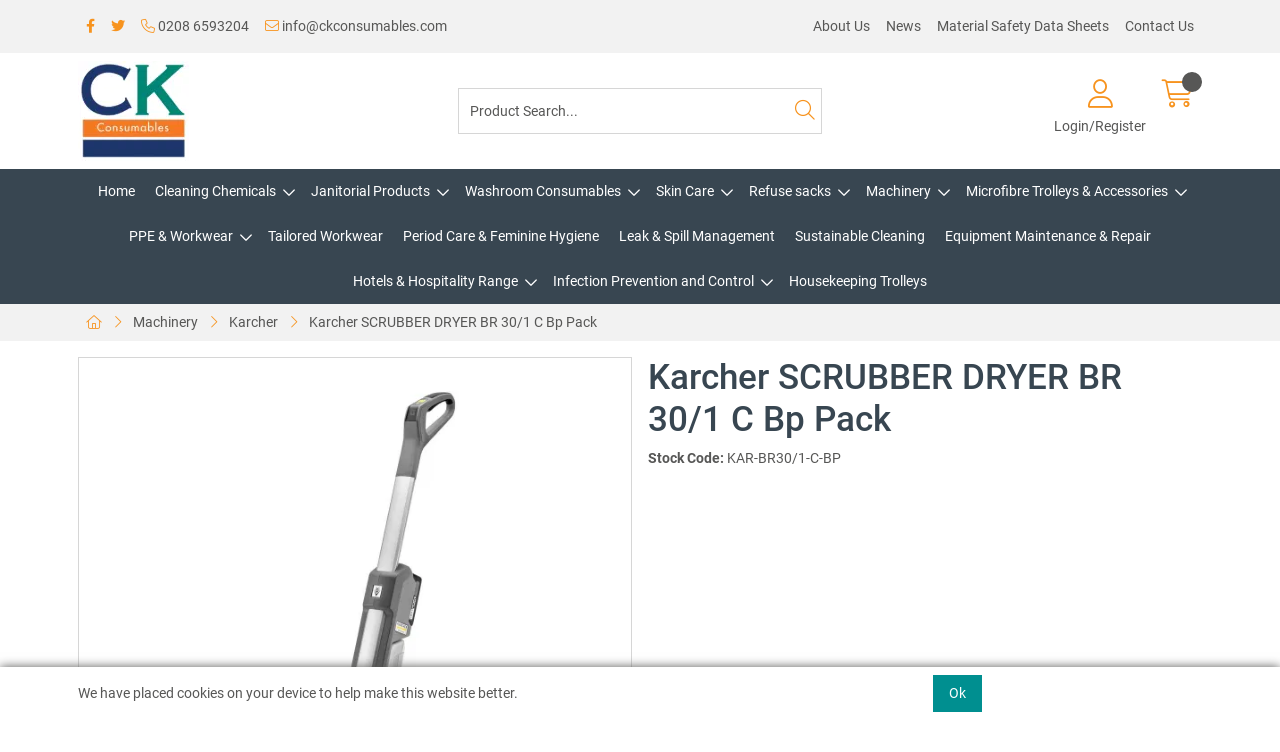

--- FILE ---
content_type: text/html; charset=utf-8
request_url: https://www.ckconsumables.com/Catalogue/Machinery/Karcher/Karcher-SCRUBBER-DRYER-BR-301-C-Bp-Pack-KAR-BR301-C-BP
body_size: 40622
content:
<!DOCTYPE html>



<html xmlns="http://www.w3.org/1999/xhtml" xml:lang="en-GB" lang="en-GB">

<head>
<!-- Begin '~/controls/default_template/Control/CountryRedirector/Default.ascx' -->

<!-- End '~/controls/default_template/Control/CountryRedirector/Default.ascx' -->

		
        
<!-- Begin '~/controls/default_template/Control/ProductTitle/Default.ascx' -->

<!-- End '~/controls/default_template/Control/ProductTitle/Default.ascx' -->

	

   
        
<!-- Begin '~/controls/default_template/Control/ProductMeta/Default.ascx' -->
<meta name="description" content="Our new, ultra-compact BR 30/1 C Bp Pack cordless scrubber drier is the ideal choice for hygienic cleaning of all types of hard flooring, including tiles and safety flooring. Compared with manual floor cleaning, the microfibre roller technology achieves u" />
<meta name="keywords" content="" />

<!-- Schema Data -->
<script type="application/ld+json">
{
  "@context": "https://schema.org/",
  "@type": "Product",
  "name": "Karcher SCRUBBER DRYER BR 30/1 C Bp Pack",
  "image": ["https://ckcon-ckconsumables-gob2b.b-cdn.net/imagecache/d04f3631-2df3-47c8-82a2-ae0400ee159d/d1-1_1000x1000.jpg"]
}
</script>
<!-- End of Schema Data --><!-- Open Graph Tags -->
<meta property="og:site_name" content="1000" />
<meta property="og:type" content="product" />
<meta property="og:url" content="https://www.ckconsumables.com/Catalogue/Machinery/Karcher/Karcher-SCRUBBER-DRYER-BR-301-C-Bp-Pack-KAR-BR301-C-BP" />
<meta property="og:title" content="Karcher SCRUBBER DRYER BR 30/1 C Bp Pack" />
<meta property="og:image" content="https://ckcon-ckconsumables-gob2b.b-cdn.net/imagecache/d04f3631-2df3-47c8-82a2-ae0400ee159d/d1-1_1000x1000.jpg" />
<!-- End of Open Graph Tags -->
<!-- Twitter Tags -->
<meta name="twitter:card" content="summary_large_image" />
<meta name="twitter:title" content="Karcher SCRUBBER DRYER BR 30/1 C Bp Pack" />
<meta name="twitter:image" content="https://ckcon-ckconsumables-gob2b.b-cdn.net/imagecache/d04f3631-2df3-47c8-82a2-ae0400ee159d/d1-1_1000x1000.jpg" />
<!-- End of Twitter Tags -->


<link rel="canonical" href="https://www.ckconsumables.com/Catalogue/Machinery/Karcher/Karcher-SCRUBBER-DRYER-BR-301-C-Bp-Pack-KAR-BR301-C-BP" />
<!-- End '~/controls/default_template/Control/ProductMeta/Default.ascx' -->

    

   
        
<!-- Begin '~/controls/default_template/Control/ProductRobots/Default.ascx' -->
<meta name="robots" content="index, follow" />
<!-- End '~/controls/default_template/Control/ProductRobots/Default.ascx' -->

    

            
<!-- Begin '~/controls/default_template/Control/GoogleAnalytics/TagManagerContainer.ascx' -->


<!-- End '~/controls/default_template/Control/GoogleAnalytics/TagManagerContainer.ascx' -->

        <link href="https://cdn.jsdelivr.net/npm/bootstrap@5.3.3/dist/css/bootstrap.min.css" rel="stylesheet" media="all" type="text/css" /><link href="https://cdn.gob2b.com/V3/ShopfrontResponsive/css/aspidistra-bootstrap-migrate.min.css?v=1.1.91" rel="stylesheet" media="all" type="text/css" />
<!-- Begin '~/templates/SAAS/Site/meta.ascx' -->

<!-- Begin '~/controls/theme_templates/Octopus/Control/ThemeMeta/Meta.ascx' -->
<link href="https://cdn.gob2b.com/V3/ThirdParty/owl-carousel/2.0.0/assets/owl.carousel.min.css" rel="stylesheet" media="all" type="text/css" /> 

<link href="https://cdn.gob2b.com/V3/ThirdParty/FontAwesome/6.4.2/css/fontawesome-all.min.css" rel="stylesheet" media="all" type="text/css" /> 

<link href="https://cdn.gob2b.com/V3/ThirdParty/Formstone/1.4.20/css/formstone-styles.min.css" rel="preload" as="style" media="all" type="text/css" /> 
<link href="https://cdn.gob2b.com/V3/ThirdParty/Formstone/1.4.20/css/formstone-styles.min.css" rel="stylesheet" media="all" type="text/css" /> 

<meta http-equiv="X-UA-Compatible" content="IE=100" >
<meta name="viewport" content="width=device-width, initial-scale=1">



<!-- End '~/controls/theme_templates/Octopus/Control/ThemeMeta/Meta.ascx' -->


    
            
                    <link href="/templates/SAAS/css/saas.min.css?v=c21034fc-1ce5-4a92-b75f-8e19b123be1c" rel="stylesheet" media="all" type="text/css" /> 
                
        

<!-- End '~/templates/SAAS/Site/meta.ascx' -->

<!-- Begin '~/controls/default_template/Control/GeneratedFavicon/Default.ascx' -->



<!-- End '~/controls/default_template/Control/GeneratedFavicon/Default.ascx' -->

            
        <style type="text/css">
	.LogoImageBackground { background-image: url(https://ckcon-ckconsumables-gob2b.b-cdn.net/imagecache/f4eb143a-329a-46b6-b1ea-ae1400ccd967/CK-Consumables-W_500x450.jpg) !important; }

</style>
            <link href="https://cdn.gob2b.com/V3/ShopfrontResponsive/css/print.min.css?v=1.1.91" rel="stylesheet" media="print" type="text/css" />            
        <link href="https://cdn.jsdelivr.net/npm/jquery-ui@1.14.1/themes/base/all.css" rel="stylesheet" media="all" type="text/css" />
            
<!-- Begin '~/controls/default_template/Control/GoogleAnalytics/AnalyticsTracker.ascx' -->


<!-- End '~/controls/default_template/Control/GoogleAnalytics/AnalyticsTracker.ascx' -->

        
            <script src="https://cdn.jsdelivr.net/npm/jquery@3.7.1/dist/jquery.min.js" ></script> 
        <title>
	Karcher SCRUBBER DRYER BR 30/1 C Bp Pack - CK Consumables Ltd
</title></head>

<body class="PageBgBackground BodyImageBackground gob2b-header-style--default gob2b-menu-type--horizontal gob2b-complex-product-thumbnail-price-display--true">


        
<!-- Begin '~/controls/default_template/Control/GoogleAnalytics/TagManagerContainerNoScript.ascx' -->


<!-- End '~/controls/default_template/Control/GoogleAnalytics/TagManagerContainerNoScript.ascx' -->

    




<form method="post" action="/catalogue/product.aspx?node_id=3e350c65-af80-40c6-8d5c-ae0400ea8947" id="ctl04">
<div class="aspNetHidden">
<input type="hidden" name="__EVENTTARGET" id="__EVENTTARGET" value="" />
<input type="hidden" name="__EVENTARGUMENT" id="__EVENTARGUMENT" value="" />
<input type="hidden" name="__VIEWSTATE" id="__VIEWSTATE" value="/[base64]/nGDmlkWdcanuyFfSBq9LG14YZhVAy" />
</div>

<script type="text/javascript">
//<![CDATA[
var theForm = document.forms['ctl04'];
if (!theForm) {
    theForm = document.ctl04;
}
function __doPostBack(eventTarget, eventArgument) {
    if (!theForm.onsubmit || (theForm.onsubmit() != false)) {
        theForm.__EVENTTARGET.value = eventTarget;
        theForm.__EVENTARGUMENT.value = eventArgument;
        theForm.submit();
    }
}
//]]>
</script>


<script src="https://ajax.aspnetcdn.com/ajax/4.6/1/WebForms.js" type="text/javascript"></script>
<script type="text/javascript">
//<![CDATA[
window.WebForm_PostBackOptions||document.write('<script type="text/javascript" src="/WebResource.axd?d=Zp0j_q6OOnogOdf2ZK3zymvR4umkq6PJ3GAiwNBjI6Ut6FO6vH9_QNsWY92sjPzv1bTBmbyJfKnrMAZucBPtTtxoo4AtLgVQEUVdtL6MxBY1&amp;t=638901577900000000"><\/script>');//]]>
</script>



<script src="/ScriptResource.axd?d=4b362pt4m3ibcf_o83Os100HMmGn7XpnMPpYSW33TqGb_OEFg6wtQe_BiBxDhlxq3ueRartCrEUTg8KEzCiaeZafeXMoxDcT-Q4lT2lPFABNlgc14sLkL5JGK7tDGIPCGehkoMYSm5LBa5PIDCHpFw2&amp;t=ffffffffa5177bee" type="text/javascript"></script>
<script type="text/javascript">
//<![CDATA[
(window.Sys && Sys._Application && Sys.Observer)||document.write('<script type="text/javascript" src="/ScriptResource.axd?d=4b362pt4m3ibcf_o83Os100HMmGn7XpnMPpYSW33TqGb_OEFg6wtQe_BiBxDhlxq3ueRartCrEUTg8KEzCiaeZafeXMoxDcT-Q4lT2lPFABNlgc14sLkL5JGK7tDGIPCGehkoMYSm5LBa5PIDCHpFw2&t=ffffffffa5177bee"><\/script>');//]]>
</script>

<script src="/ScriptResource.axd?d=cz9JsOzpKsXforQHMB4YT7Lw_LLoExMM2VJ5vk1blzFEOKPKfhrYQQdAJPZk3aVBkB3hZykhwFaigkK45kItqRHh3jfecIALgKkYfuX48IGFjDN7qwQtkV4eUHmkAD2u1mwKspXYM0MJpms7SqSGIQ2&amp;t=ffffffffa5177bee" type="text/javascript"></script>
<script type="text/javascript">
//<![CDATA[
(window.Sys && Sys.WebForms)||document.write('<script type="text/javascript" src="/ScriptResource.axd?d=cz9JsOzpKsXforQHMB4YT7Lw_LLoExMM2VJ5vk1blzFEOKPKfhrYQQdAJPZk3aVBkB3hZykhwFaigkK45kItqRHh3jfecIALgKkYfuX48IGFjDN7qwQtkV4eUHmkAD2u1mwKspXYM0MJpms7SqSGIQ2&t=ffffffffa5177bee"><\/script>');Type.registerNamespace('Aspidistra.Ecommerce.Web.ScriptServices');
Aspidistra.Ecommerce.Web.ScriptServices.SalesScriptService=function() {
Aspidistra.Ecommerce.Web.ScriptServices.SalesScriptService.initializeBase(this);
this._timeout = 0;
this._userContext = null;
this._succeeded = null;
this._failed = null;
}
Aspidistra.Ecommerce.Web.ScriptServices.SalesScriptService.prototype={
_get_path:function() {
 var p = this.get_path();
 if (p) return p;
 else return Aspidistra.Ecommerce.Web.ScriptServices.SalesScriptService._staticInstance.get_path();},
AddCustomisableToOrder:function(productId,quantity,customisationAnswer,succeededCallback, failedCallback, userContext) {
return this._invoke(this._get_path(), 'AddCustomisableToOrder',false,{productId:productId,quantity:quantity,customisationAnswer:customisationAnswer},succeededCallback,failedCallback,userContext); },
AddBundleToOrder:function(productId,quantity,listChoices,matrixChoices,customisation,succeededCallback, failedCallback, userContext) {
return this._invoke(this._get_path(), 'AddBundleToOrder',false,{productId:productId,quantity:quantity,listChoices:listChoices,matrixChoices:matrixChoices,customisation:customisation},succeededCallback,failedCallback,userContext); },
AddToOrder:function(orderItems,succeededCallback, failedCallback, userContext) {
return this._invoke(this._get_path(), 'AddToOrder',false,{orderItems:orderItems},succeededCallback,failedCallback,userContext); },
AddToOrderByStockCode:function(orderItems,succeededCallback, failedCallback, userContext) {
return this._invoke(this._get_path(), 'AddToOrderByStockCode',false,{orderItems:orderItems},succeededCallback,failedCallback,userContext); },
SetOrderItemQuantity:function(orderItemId,number,succeededCallback, failedCallback, userContext) {
return this._invoke(this._get_path(), 'SetOrderItemQuantity',false,{orderItemId:orderItemId,number:number},succeededCallback,failedCallback,userContext); },
ChangeOrderItemQuantity:function(orderItemId,adjustment,succeededCallback, failedCallback, userContext) {
return this._invoke(this._get_path(), 'ChangeOrderItemQuantity',false,{orderItemId:orderItemId,adjustment:adjustment},succeededCallback,failedCallback,userContext); },
OverrideOrderItemPrice:function(details,succeededCallback, failedCallback, userContext) {
return this._invoke(this._get_path(), 'OverrideOrderItemPrice',false,{details:details},succeededCallback,failedCallback,userContext); },
DeleteOrderItem:function(orderItemId,succeededCallback, failedCallback, userContext) {
return this._invoke(this._get_path(), 'DeleteOrderItem',false,{orderItemId:orderItemId},succeededCallback,failedCallback,userContext); },
DeleteAllOrderItems:function(succeededCallback, failedCallback, userContext) {
return this._invoke(this._get_path(), 'DeleteAllOrderItems',false,{},succeededCallback,failedCallback,userContext); },
GetCurrentOrder:function(succeededCallback, failedCallback, userContext) {
return this._invoke(this._get_path(), 'GetCurrentOrder',false,{},succeededCallback,failedCallback,userContext); },
GetAgentAccounts:function(succeededCallback, failedCallback, userContext) {
return this._invoke(this._get_path(), 'GetAgentAccounts',false,{},succeededCallback,failedCallback,userContext); },
SetAgentAccount:function(accountEncrypted,succeededCallback, failedCallback, userContext) {
return this._invoke(this._get_path(), 'SetAgentAccount',false,{accountEncrypted:accountEncrypted},succeededCallback,failedCallback,userContext); },
GetSessionInfo:function(succeededCallback, failedCallback, userContext) {
return this._invoke(this._get_path(), 'GetSessionInfo',false,{},succeededCallback,failedCallback,userContext); },
AppLogin:function(details,succeededCallback, failedCallback, userContext) {
return this._invoke(this._get_path(), 'AppLogin',false,{details:details},succeededCallback,failedCallback,userContext); },
GetAppGlobalResources:function(succeededCallback, failedCallback, userContext) {
return this._invoke(this._get_path(), 'GetAppGlobalResources',false,{},succeededCallback,failedCallback,userContext); },
PutAppDiagnostic:function(diagnostic,succeededCallback, failedCallback, userContext) {
return this._invoke(this._get_path(), 'PutAppDiagnostic',false,{diagnostic:diagnostic},succeededCallback,failedCallback,userContext); },
GetAppCheckoutToken:function(encryptedOrderId,succeededCallback, failedCallback, userContext) {
return this._invoke(this._get_path(), 'GetAppCheckoutToken',false,{encryptedOrderId:encryptedOrderId},succeededCallback,failedCallback,userContext); }}
Aspidistra.Ecommerce.Web.ScriptServices.SalesScriptService.registerClass('Aspidistra.Ecommerce.Web.ScriptServices.SalesScriptService',Sys.Net.WebServiceProxy);
Aspidistra.Ecommerce.Web.ScriptServices.SalesScriptService._staticInstance = new Aspidistra.Ecommerce.Web.ScriptServices.SalesScriptService();
Aspidistra.Ecommerce.Web.ScriptServices.SalesScriptService.set_path = function(value) { Aspidistra.Ecommerce.Web.ScriptServices.SalesScriptService._staticInstance.set_path(value); }
Aspidistra.Ecommerce.Web.ScriptServices.SalesScriptService.get_path = function() { return Aspidistra.Ecommerce.Web.ScriptServices.SalesScriptService._staticInstance.get_path(); }
Aspidistra.Ecommerce.Web.ScriptServices.SalesScriptService.set_timeout = function(value) { Aspidistra.Ecommerce.Web.ScriptServices.SalesScriptService._staticInstance.set_timeout(value); }
Aspidistra.Ecommerce.Web.ScriptServices.SalesScriptService.get_timeout = function() { return Aspidistra.Ecommerce.Web.ScriptServices.SalesScriptService._staticInstance.get_timeout(); }
Aspidistra.Ecommerce.Web.ScriptServices.SalesScriptService.set_defaultUserContext = function(value) { Aspidistra.Ecommerce.Web.ScriptServices.SalesScriptService._staticInstance.set_defaultUserContext(value); }
Aspidistra.Ecommerce.Web.ScriptServices.SalesScriptService.get_defaultUserContext = function() { return Aspidistra.Ecommerce.Web.ScriptServices.SalesScriptService._staticInstance.get_defaultUserContext(); }
Aspidistra.Ecommerce.Web.ScriptServices.SalesScriptService.set_defaultSucceededCallback = function(value) { Aspidistra.Ecommerce.Web.ScriptServices.SalesScriptService._staticInstance.set_defaultSucceededCallback(value); }
Aspidistra.Ecommerce.Web.ScriptServices.SalesScriptService.get_defaultSucceededCallback = function() { return Aspidistra.Ecommerce.Web.ScriptServices.SalesScriptService._staticInstance.get_defaultSucceededCallback(); }
Aspidistra.Ecommerce.Web.ScriptServices.SalesScriptService.set_defaultFailedCallback = function(value) { Aspidistra.Ecommerce.Web.ScriptServices.SalesScriptService._staticInstance.set_defaultFailedCallback(value); }
Aspidistra.Ecommerce.Web.ScriptServices.SalesScriptService.get_defaultFailedCallback = function() { return Aspidistra.Ecommerce.Web.ScriptServices.SalesScriptService._staticInstance.get_defaultFailedCallback(); }
Aspidistra.Ecommerce.Web.ScriptServices.SalesScriptService.set_enableJsonp = function(value) { Aspidistra.Ecommerce.Web.ScriptServices.SalesScriptService._staticInstance.set_enableJsonp(value); }
Aspidistra.Ecommerce.Web.ScriptServices.SalesScriptService.get_enableJsonp = function() { return Aspidistra.Ecommerce.Web.ScriptServices.SalesScriptService._staticInstance.get_enableJsonp(); }
Aspidistra.Ecommerce.Web.ScriptServices.SalesScriptService.set_jsonpCallbackParameter = function(value) { Aspidistra.Ecommerce.Web.ScriptServices.SalesScriptService._staticInstance.set_jsonpCallbackParameter(value); }
Aspidistra.Ecommerce.Web.ScriptServices.SalesScriptService.get_jsonpCallbackParameter = function() { return Aspidistra.Ecommerce.Web.ScriptServices.SalesScriptService._staticInstance.get_jsonpCallbackParameter(); }
Aspidistra.Ecommerce.Web.ScriptServices.SalesScriptService.set_path("/ScriptServices/SalesScriptService.asmx");
Aspidistra.Ecommerce.Web.ScriptServices.SalesScriptService.AddCustomisableToOrder= function(productId,quantity,customisationAnswer,onSuccess,onFailed,userContext) {Aspidistra.Ecommerce.Web.ScriptServices.SalesScriptService._staticInstance.AddCustomisableToOrder(productId,quantity,customisationAnswer,onSuccess,onFailed,userContext); }
Aspidistra.Ecommerce.Web.ScriptServices.SalesScriptService.AddBundleToOrder= function(productId,quantity,listChoices,matrixChoices,customisation,onSuccess,onFailed,userContext) {Aspidistra.Ecommerce.Web.ScriptServices.SalesScriptService._staticInstance.AddBundleToOrder(productId,quantity,listChoices,matrixChoices,customisation,onSuccess,onFailed,userContext); }
Aspidistra.Ecommerce.Web.ScriptServices.SalesScriptService.AddToOrder= function(orderItems,onSuccess,onFailed,userContext) {Aspidistra.Ecommerce.Web.ScriptServices.SalesScriptService._staticInstance.AddToOrder(orderItems,onSuccess,onFailed,userContext); }
Aspidistra.Ecommerce.Web.ScriptServices.SalesScriptService.AddToOrderByStockCode= function(orderItems,onSuccess,onFailed,userContext) {Aspidistra.Ecommerce.Web.ScriptServices.SalesScriptService._staticInstance.AddToOrderByStockCode(orderItems,onSuccess,onFailed,userContext); }
Aspidistra.Ecommerce.Web.ScriptServices.SalesScriptService.SetOrderItemQuantity= function(orderItemId,number,onSuccess,onFailed,userContext) {Aspidistra.Ecommerce.Web.ScriptServices.SalesScriptService._staticInstance.SetOrderItemQuantity(orderItemId,number,onSuccess,onFailed,userContext); }
Aspidistra.Ecommerce.Web.ScriptServices.SalesScriptService.ChangeOrderItemQuantity= function(orderItemId,adjustment,onSuccess,onFailed,userContext) {Aspidistra.Ecommerce.Web.ScriptServices.SalesScriptService._staticInstance.ChangeOrderItemQuantity(orderItemId,adjustment,onSuccess,onFailed,userContext); }
Aspidistra.Ecommerce.Web.ScriptServices.SalesScriptService.OverrideOrderItemPrice= function(details,onSuccess,onFailed,userContext) {Aspidistra.Ecommerce.Web.ScriptServices.SalesScriptService._staticInstance.OverrideOrderItemPrice(details,onSuccess,onFailed,userContext); }
Aspidistra.Ecommerce.Web.ScriptServices.SalesScriptService.DeleteOrderItem= function(orderItemId,onSuccess,onFailed,userContext) {Aspidistra.Ecommerce.Web.ScriptServices.SalesScriptService._staticInstance.DeleteOrderItem(orderItemId,onSuccess,onFailed,userContext); }
Aspidistra.Ecommerce.Web.ScriptServices.SalesScriptService.DeleteAllOrderItems= function(onSuccess,onFailed,userContext) {Aspidistra.Ecommerce.Web.ScriptServices.SalesScriptService._staticInstance.DeleteAllOrderItems(onSuccess,onFailed,userContext); }
Aspidistra.Ecommerce.Web.ScriptServices.SalesScriptService.GetCurrentOrder= function(onSuccess,onFailed,userContext) {Aspidistra.Ecommerce.Web.ScriptServices.SalesScriptService._staticInstance.GetCurrentOrder(onSuccess,onFailed,userContext); }
Aspidistra.Ecommerce.Web.ScriptServices.SalesScriptService.GetAgentAccounts= function(onSuccess,onFailed,userContext) {Aspidistra.Ecommerce.Web.ScriptServices.SalesScriptService._staticInstance.GetAgentAccounts(onSuccess,onFailed,userContext); }
Aspidistra.Ecommerce.Web.ScriptServices.SalesScriptService.SetAgentAccount= function(accountEncrypted,onSuccess,onFailed,userContext) {Aspidistra.Ecommerce.Web.ScriptServices.SalesScriptService._staticInstance.SetAgentAccount(accountEncrypted,onSuccess,onFailed,userContext); }
Aspidistra.Ecommerce.Web.ScriptServices.SalesScriptService.GetSessionInfo= function(onSuccess,onFailed,userContext) {Aspidistra.Ecommerce.Web.ScriptServices.SalesScriptService._staticInstance.GetSessionInfo(onSuccess,onFailed,userContext); }
Aspidistra.Ecommerce.Web.ScriptServices.SalesScriptService.AppLogin= function(details,onSuccess,onFailed,userContext) {Aspidistra.Ecommerce.Web.ScriptServices.SalesScriptService._staticInstance.AppLogin(details,onSuccess,onFailed,userContext); }
Aspidistra.Ecommerce.Web.ScriptServices.SalesScriptService.GetAppGlobalResources= function(onSuccess,onFailed,userContext) {Aspidistra.Ecommerce.Web.ScriptServices.SalesScriptService._staticInstance.GetAppGlobalResources(onSuccess,onFailed,userContext); }
Aspidistra.Ecommerce.Web.ScriptServices.SalesScriptService.PutAppDiagnostic= function(diagnostic,onSuccess,onFailed,userContext) {Aspidistra.Ecommerce.Web.ScriptServices.SalesScriptService._staticInstance.PutAppDiagnostic(diagnostic,onSuccess,onFailed,userContext); }
Aspidistra.Ecommerce.Web.ScriptServices.SalesScriptService.GetAppCheckoutToken= function(encryptedOrderId,onSuccess,onFailed,userContext) {Aspidistra.Ecommerce.Web.ScriptServices.SalesScriptService._staticInstance.GetAppCheckoutToken(encryptedOrderId,onSuccess,onFailed,userContext); }
var gtc = Sys.Net.WebServiceProxy._generateTypedConstructor;
if (typeof(Aspidistra.Ecommerce.Web.ScriptServices.ListChoice) === 'undefined') {
Aspidistra.Ecommerce.Web.ScriptServices.ListChoice=gtc("Aspidistra.Ecommerce.Web.ScriptServices.ListChoice");
Aspidistra.Ecommerce.Web.ScriptServices.ListChoice.registerClass('Aspidistra.Ecommerce.Web.ScriptServices.ListChoice');
}
if (typeof(Aspidistra.Ecommerce.Web.ScriptServices.MatrixChoice) === 'undefined') {
Aspidistra.Ecommerce.Web.ScriptServices.MatrixChoice=gtc("Aspidistra.Ecommerce.Web.ScriptServices.MatrixChoice");
Aspidistra.Ecommerce.Web.ScriptServices.MatrixChoice.registerClass('Aspidistra.Ecommerce.Web.ScriptServices.MatrixChoice');
}
Type.registerNamespace('Aspidistra.Ecommerce.Web.ScriptServices.TransferObjects');
if (typeof(Aspidistra.Ecommerce.Web.ScriptServices.TransferObjects.OrderResultDTO) === 'undefined') {
Aspidistra.Ecommerce.Web.ScriptServices.TransferObjects.OrderResultDTO=gtc("Aspidistra.Ecommerce.Web.ScriptServices.TransferObjects.OrderResultDTO");
Aspidistra.Ecommerce.Web.ScriptServices.TransferObjects.OrderResultDTO.registerClass('Aspidistra.Ecommerce.Web.ScriptServices.TransferObjects.OrderResultDTO');
}
if (typeof(Aspidistra.Ecommerce.Web.ScriptServices.AjaxOrderItem) === 'undefined') {
Aspidistra.Ecommerce.Web.ScriptServices.AjaxOrderItem=gtc("Aspidistra.Ecommerce.Web.ScriptServices.AjaxOrderItem");
Aspidistra.Ecommerce.Web.ScriptServices.AjaxOrderItem.registerClass('Aspidistra.Ecommerce.Web.ScriptServices.AjaxOrderItem');
}
if (typeof(Aspidistra.Ecommerce.Web.ScriptServices.AjaxStockCodeItem) === 'undefined') {
Aspidistra.Ecommerce.Web.ScriptServices.AjaxStockCodeItem=gtc("Aspidistra.Ecommerce.Web.ScriptServices.AjaxStockCodeItem");
Aspidistra.Ecommerce.Web.ScriptServices.AjaxStockCodeItem.registerClass('Aspidistra.Ecommerce.Web.ScriptServices.AjaxStockCodeItem');
}
if (typeof(Aspidistra.Ecommerce.Web.ScriptServices.TransferObjects.OverridePriceDTO) === 'undefined') {
Aspidistra.Ecommerce.Web.ScriptServices.TransferObjects.OverridePriceDTO=gtc("Aspidistra.Ecommerce.Web.ScriptServices.TransferObjects.OverridePriceDTO");
Aspidistra.Ecommerce.Web.ScriptServices.TransferObjects.OverridePriceDTO.registerClass('Aspidistra.Ecommerce.Web.ScriptServices.TransferObjects.OverridePriceDTO');
}
if (typeof(Aspidistra.Ecommerce.Web.ScriptServices.TransferObjects.AccountSummaryDTO) === 'undefined') {
Aspidistra.Ecommerce.Web.ScriptServices.TransferObjects.AccountSummaryDTO=gtc("Aspidistra.Ecommerce.Web.ScriptServices.TransferObjects.AccountSummaryDTO");
Aspidistra.Ecommerce.Web.ScriptServices.TransferObjects.AccountSummaryDTO.registerClass('Aspidistra.Ecommerce.Web.ScriptServices.TransferObjects.AccountSummaryDTO');
}
if (typeof(Aspidistra.Ecommerce.Web.ScriptServices.TransferObjects.SessionInfoDTO) === 'undefined') {
Aspidistra.Ecommerce.Web.ScriptServices.TransferObjects.SessionInfoDTO=gtc("Aspidistra.Ecommerce.Web.ScriptServices.TransferObjects.SessionInfoDTO");
Aspidistra.Ecommerce.Web.ScriptServices.TransferObjects.SessionInfoDTO.registerClass('Aspidistra.Ecommerce.Web.ScriptServices.TransferObjects.SessionInfoDTO');
}
if (typeof(Aspidistra.Ecommerce.Web.ScriptServices.TransferObjects.LoginRequestDTO) === 'undefined') {
Aspidistra.Ecommerce.Web.ScriptServices.TransferObjects.LoginRequestDTO=gtc("Aspidistra.Ecommerce.Web.ScriptServices.TransferObjects.LoginRequestDTO");
Aspidistra.Ecommerce.Web.ScriptServices.TransferObjects.LoginRequestDTO.registerClass('Aspidistra.Ecommerce.Web.ScriptServices.TransferObjects.LoginRequestDTO');
}
if (typeof(Aspidistra.Ecommerce.Web.ScriptServices.TransferObjects.AppGlobalResourcesDTO) === 'undefined') {
Aspidistra.Ecommerce.Web.ScriptServices.TransferObjects.AppGlobalResourcesDTO=gtc("Aspidistra.Ecommerce.Web.ScriptServices.TransferObjects.AppGlobalResourcesDTO");
Aspidistra.Ecommerce.Web.ScriptServices.TransferObjects.AppGlobalResourcesDTO.registerClass('Aspidistra.Ecommerce.Web.ScriptServices.TransferObjects.AppGlobalResourcesDTO');
}
if (typeof(Aspidistra.Ecommerce.Web.ScriptServices.TransferObjects.AppDiagnosticDTO) === 'undefined') {
Aspidistra.Ecommerce.Web.ScriptServices.TransferObjects.AppDiagnosticDTO=gtc("Aspidistra.Ecommerce.Web.ScriptServices.TransferObjects.AppDiagnosticDTO");
Aspidistra.Ecommerce.Web.ScriptServices.TransferObjects.AppDiagnosticDTO.registerClass('Aspidistra.Ecommerce.Web.ScriptServices.TransferObjects.AppDiagnosticDTO');
}
Type.registerNamespace('Aspidistra.Ecommerce.Web.ScriptServices');
Aspidistra.Ecommerce.Web.ScriptServices.ProductScriptService=function() {
Aspidistra.Ecommerce.Web.ScriptServices.ProductScriptService.initializeBase(this);
this._timeout = 0;
this._userContext = null;
this._succeeded = null;
this._failed = null;
}
Aspidistra.Ecommerce.Web.ScriptServices.ProductScriptService.prototype={
_get_path:function() {
 var p = this.get_path();
 if (p) return p;
 else return Aspidistra.Ecommerce.Web.ScriptServices.ProductScriptService._staticInstance.get_path();},
AddControlValueToSession:function(Key,Value,succeededCallback, failedCallback, userContext) {
return this._invoke(this._get_path(), 'AddControlValueToSession',false,{Key:Key,Value:Value},succeededCallback,failedCallback,userContext); },
SessionKeyExists:function(Key,succeededCallback, failedCallback, userContext) {
return this._invoke(this._get_path(), 'SessionKeyExists',false,{Key:Key},succeededCallback,failedCallback,userContext); },
GetSessionValue:function(Key,succeededCallback, failedCallback, userContext) {
return this._invoke(this._get_path(), 'GetSessionValue',false,{Key:Key},succeededCallback,failedCallback,userContext); },
SetSessionValue:function(Key,Value,succeededCallback, failedCallback, userContext) {
return this._invoke(this._get_path(), 'SetSessionValue',false,{Key:Key,Value:Value},succeededCallback,failedCallback,userContext); },
GetProductFilterPriceSliderMaxKey:function(succeededCallback, failedCallback, userContext) {
return this._invoke(this._get_path(), 'GetProductFilterPriceSliderMaxKey',false,{},succeededCallback,failedCallback,userContext); },
GetProductFilterPriceSliderMinKey:function(succeededCallback, failedCallback, userContext) {
return this._invoke(this._get_path(), 'GetProductFilterPriceSliderMinKey',false,{},succeededCallback,failedCallback,userContext); },
GetProductFilterPriceSliderStepKey:function(succeededCallback, failedCallback, userContext) {
return this._invoke(this._get_path(), 'GetProductFilterPriceSliderStepKey',false,{},succeededCallback,failedCallback,userContext); },
GetProductFilterPriceOnNetKey:function(succeededCallback, failedCallback, userContext) {
return this._invoke(this._get_path(), 'GetProductFilterPriceOnNetKey',false,{},succeededCallback,failedCallback,userContext); },
GetProductFilterPriceMin:function(succeededCallback, failedCallback, userContext) {
return this._invoke(this._get_path(), 'GetProductFilterPriceMin',false,{},succeededCallback,failedCallback,userContext); },
GetProductFilterPriceMax:function(succeededCallback, failedCallback, userContext) {
return this._invoke(this._get_path(), 'GetProductFilterPriceMax',false,{},succeededCallback,failedCallback,userContext); },
GetProductFilterPriceStep:function(succeededCallback, failedCallback, userContext) {
return this._invoke(this._get_path(), 'GetProductFilterPriceStep',false,{},succeededCallback,failedCallback,userContext); },
GetProductFilterOnNetState:function(succeededCallback, failedCallback, userContext) {
return this._invoke(this._get_path(), 'GetProductFilterOnNetState',false,{},succeededCallback,failedCallback,userContext); },
SetProductFilterOnNetState:function(state,succeededCallback, failedCallback, userContext) {
return this._invoke(this._get_path(), 'SetProductFilterOnNetState',false,{state:state},succeededCallback,failedCallback,userContext); },
AddItemToWishlist:function(request,productId,succeededCallback, failedCallback, userContext) {
return this._invoke(this._get_path(), 'AddItemToWishlist',false,{request:request,productId:productId},succeededCallback,failedCallback,userContext); },
RemoveItemFromWishlist:function(request,productId,succeededCallback, failedCallback, userContext) {
return this._invoke(this._get_path(), 'RemoveItemFromWishlist',false,{request:request,productId:productId},succeededCallback,failedCallback,userContext); },
GetFastPageInfo:function(request,succeededCallback, failedCallback, userContext) {
return this._invoke(this._get_path(), 'GetFastPageInfo',false,{request:request},succeededCallback,failedCallback,userContext); },
GetFASTJson:function(request,succeededCallback, failedCallback, userContext) {
return this._invoke(this._get_path(), 'GetFASTJson',false,{request:request},succeededCallback,failedCallback,userContext); },
DetermineBundlePrice:function(request,choices,succeededCallback, failedCallback, userContext) {
return this._invoke(this._get_path(), 'DetermineBundlePrice',false,{request:request,choices:choices},succeededCallback,failedCallback,userContext); },
GetFeatureValuesByNodes:function(request,succeededCallback, failedCallback, userContext) {
return this._invoke(this._get_path(), 'GetFeatureValuesByNodes',false,{request:request},succeededCallback,failedCallback,userContext); },
GetSkusByMatrixProduct:function(productID,image,succeededCallback, failedCallback, userContext) {
return this._invoke(this._get_path(), 'GetSkusByMatrixProduct',false,{productID:productID,image:image},succeededCallback,failedCallback,userContext); },
GetElementsByBundleProduct:function(productID,image,succeededCallback, failedCallback, userContext) {
return this._invoke(this._get_path(), 'GetElementsByBundleProduct',false,{productID:productID,image:image},succeededCallback,failedCallback,userContext); },
GetFastText:function(request,succeededCallback, failedCallback, userContext) {
return this._invoke(this._get_path(), 'GetFastText',false,{request:request},succeededCallback,failedCallback,userContext); },
GetFastImages:function(request,succeededCallback, failedCallback, userContext) {
return this._invoke(this._get_path(), 'GetFastImages',false,{request:request},succeededCallback,failedCallback,userContext); },
GetNodeImages:function(request,succeededCallback, failedCallback, userContext) {
return this._invoke(this._get_path(), 'GetNodeImages',false,{request:request},succeededCallback,failedCallback,userContext); },
IsFinanceAvailableForProducts:function(request,succeededCallback, failedCallback, userContext) {
return this._invoke(this._get_path(), 'IsFinanceAvailableForProducts',false,{request:request},succeededCallback,failedCallback,userContext); },
GetValidationErrorMessage:function(succeededCallback, failedCallback, userContext) {
return this._invoke(this._get_path(), 'GetValidationErrorMessage',false,{},succeededCallback,failedCallback,userContext); }}
Aspidistra.Ecommerce.Web.ScriptServices.ProductScriptService.registerClass('Aspidistra.Ecommerce.Web.ScriptServices.ProductScriptService',Sys.Net.WebServiceProxy);
Aspidistra.Ecommerce.Web.ScriptServices.ProductScriptService._staticInstance = new Aspidistra.Ecommerce.Web.ScriptServices.ProductScriptService();
Aspidistra.Ecommerce.Web.ScriptServices.ProductScriptService.set_path = function(value) { Aspidistra.Ecommerce.Web.ScriptServices.ProductScriptService._staticInstance.set_path(value); }
Aspidistra.Ecommerce.Web.ScriptServices.ProductScriptService.get_path = function() { return Aspidistra.Ecommerce.Web.ScriptServices.ProductScriptService._staticInstance.get_path(); }
Aspidistra.Ecommerce.Web.ScriptServices.ProductScriptService.set_timeout = function(value) { Aspidistra.Ecommerce.Web.ScriptServices.ProductScriptService._staticInstance.set_timeout(value); }
Aspidistra.Ecommerce.Web.ScriptServices.ProductScriptService.get_timeout = function() { return Aspidistra.Ecommerce.Web.ScriptServices.ProductScriptService._staticInstance.get_timeout(); }
Aspidistra.Ecommerce.Web.ScriptServices.ProductScriptService.set_defaultUserContext = function(value) { Aspidistra.Ecommerce.Web.ScriptServices.ProductScriptService._staticInstance.set_defaultUserContext(value); }
Aspidistra.Ecommerce.Web.ScriptServices.ProductScriptService.get_defaultUserContext = function() { return Aspidistra.Ecommerce.Web.ScriptServices.ProductScriptService._staticInstance.get_defaultUserContext(); }
Aspidistra.Ecommerce.Web.ScriptServices.ProductScriptService.set_defaultSucceededCallback = function(value) { Aspidistra.Ecommerce.Web.ScriptServices.ProductScriptService._staticInstance.set_defaultSucceededCallback(value); }
Aspidistra.Ecommerce.Web.ScriptServices.ProductScriptService.get_defaultSucceededCallback = function() { return Aspidistra.Ecommerce.Web.ScriptServices.ProductScriptService._staticInstance.get_defaultSucceededCallback(); }
Aspidistra.Ecommerce.Web.ScriptServices.ProductScriptService.set_defaultFailedCallback = function(value) { Aspidistra.Ecommerce.Web.ScriptServices.ProductScriptService._staticInstance.set_defaultFailedCallback(value); }
Aspidistra.Ecommerce.Web.ScriptServices.ProductScriptService.get_defaultFailedCallback = function() { return Aspidistra.Ecommerce.Web.ScriptServices.ProductScriptService._staticInstance.get_defaultFailedCallback(); }
Aspidistra.Ecommerce.Web.ScriptServices.ProductScriptService.set_enableJsonp = function(value) { Aspidistra.Ecommerce.Web.ScriptServices.ProductScriptService._staticInstance.set_enableJsonp(value); }
Aspidistra.Ecommerce.Web.ScriptServices.ProductScriptService.get_enableJsonp = function() { return Aspidistra.Ecommerce.Web.ScriptServices.ProductScriptService._staticInstance.get_enableJsonp(); }
Aspidistra.Ecommerce.Web.ScriptServices.ProductScriptService.set_jsonpCallbackParameter = function(value) { Aspidistra.Ecommerce.Web.ScriptServices.ProductScriptService._staticInstance.set_jsonpCallbackParameter(value); }
Aspidistra.Ecommerce.Web.ScriptServices.ProductScriptService.get_jsonpCallbackParameter = function() { return Aspidistra.Ecommerce.Web.ScriptServices.ProductScriptService._staticInstance.get_jsonpCallbackParameter(); }
Aspidistra.Ecommerce.Web.ScriptServices.ProductScriptService.set_path("/ScriptServices/ProductScriptService.asmx");
Aspidistra.Ecommerce.Web.ScriptServices.ProductScriptService.AddControlValueToSession= function(Key,Value,onSuccess,onFailed,userContext) {Aspidistra.Ecommerce.Web.ScriptServices.ProductScriptService._staticInstance.AddControlValueToSession(Key,Value,onSuccess,onFailed,userContext); }
Aspidistra.Ecommerce.Web.ScriptServices.ProductScriptService.SessionKeyExists= function(Key,onSuccess,onFailed,userContext) {Aspidistra.Ecommerce.Web.ScriptServices.ProductScriptService._staticInstance.SessionKeyExists(Key,onSuccess,onFailed,userContext); }
Aspidistra.Ecommerce.Web.ScriptServices.ProductScriptService.GetSessionValue= function(Key,onSuccess,onFailed,userContext) {Aspidistra.Ecommerce.Web.ScriptServices.ProductScriptService._staticInstance.GetSessionValue(Key,onSuccess,onFailed,userContext); }
Aspidistra.Ecommerce.Web.ScriptServices.ProductScriptService.SetSessionValue= function(Key,Value,onSuccess,onFailed,userContext) {Aspidistra.Ecommerce.Web.ScriptServices.ProductScriptService._staticInstance.SetSessionValue(Key,Value,onSuccess,onFailed,userContext); }
Aspidistra.Ecommerce.Web.ScriptServices.ProductScriptService.GetProductFilterPriceSliderMaxKey= function(onSuccess,onFailed,userContext) {Aspidistra.Ecommerce.Web.ScriptServices.ProductScriptService._staticInstance.GetProductFilterPriceSliderMaxKey(onSuccess,onFailed,userContext); }
Aspidistra.Ecommerce.Web.ScriptServices.ProductScriptService.GetProductFilterPriceSliderMinKey= function(onSuccess,onFailed,userContext) {Aspidistra.Ecommerce.Web.ScriptServices.ProductScriptService._staticInstance.GetProductFilterPriceSliderMinKey(onSuccess,onFailed,userContext); }
Aspidistra.Ecommerce.Web.ScriptServices.ProductScriptService.GetProductFilterPriceSliderStepKey= function(onSuccess,onFailed,userContext) {Aspidistra.Ecommerce.Web.ScriptServices.ProductScriptService._staticInstance.GetProductFilterPriceSliderStepKey(onSuccess,onFailed,userContext); }
Aspidistra.Ecommerce.Web.ScriptServices.ProductScriptService.GetProductFilterPriceOnNetKey= function(onSuccess,onFailed,userContext) {Aspidistra.Ecommerce.Web.ScriptServices.ProductScriptService._staticInstance.GetProductFilterPriceOnNetKey(onSuccess,onFailed,userContext); }
Aspidistra.Ecommerce.Web.ScriptServices.ProductScriptService.GetProductFilterPriceMin= function(onSuccess,onFailed,userContext) {Aspidistra.Ecommerce.Web.ScriptServices.ProductScriptService._staticInstance.GetProductFilterPriceMin(onSuccess,onFailed,userContext); }
Aspidistra.Ecommerce.Web.ScriptServices.ProductScriptService.GetProductFilterPriceMax= function(onSuccess,onFailed,userContext) {Aspidistra.Ecommerce.Web.ScriptServices.ProductScriptService._staticInstance.GetProductFilterPriceMax(onSuccess,onFailed,userContext); }
Aspidistra.Ecommerce.Web.ScriptServices.ProductScriptService.GetProductFilterPriceStep= function(onSuccess,onFailed,userContext) {Aspidistra.Ecommerce.Web.ScriptServices.ProductScriptService._staticInstance.GetProductFilterPriceStep(onSuccess,onFailed,userContext); }
Aspidistra.Ecommerce.Web.ScriptServices.ProductScriptService.GetProductFilterOnNetState= function(onSuccess,onFailed,userContext) {Aspidistra.Ecommerce.Web.ScriptServices.ProductScriptService._staticInstance.GetProductFilterOnNetState(onSuccess,onFailed,userContext); }
Aspidistra.Ecommerce.Web.ScriptServices.ProductScriptService.SetProductFilterOnNetState= function(state,onSuccess,onFailed,userContext) {Aspidistra.Ecommerce.Web.ScriptServices.ProductScriptService._staticInstance.SetProductFilterOnNetState(state,onSuccess,onFailed,userContext); }
Aspidistra.Ecommerce.Web.ScriptServices.ProductScriptService.AddItemToWishlist= function(request,productId,onSuccess,onFailed,userContext) {Aspidistra.Ecommerce.Web.ScriptServices.ProductScriptService._staticInstance.AddItemToWishlist(request,productId,onSuccess,onFailed,userContext); }
Aspidistra.Ecommerce.Web.ScriptServices.ProductScriptService.RemoveItemFromWishlist= function(request,productId,onSuccess,onFailed,userContext) {Aspidistra.Ecommerce.Web.ScriptServices.ProductScriptService._staticInstance.RemoveItemFromWishlist(request,productId,onSuccess,onFailed,userContext); }
Aspidistra.Ecommerce.Web.ScriptServices.ProductScriptService.GetFastPageInfo= function(request,onSuccess,onFailed,userContext) {Aspidistra.Ecommerce.Web.ScriptServices.ProductScriptService._staticInstance.GetFastPageInfo(request,onSuccess,onFailed,userContext); }
Aspidistra.Ecommerce.Web.ScriptServices.ProductScriptService.GetFASTJson= function(request,onSuccess,onFailed,userContext) {Aspidistra.Ecommerce.Web.ScriptServices.ProductScriptService._staticInstance.GetFASTJson(request,onSuccess,onFailed,userContext); }
Aspidistra.Ecommerce.Web.ScriptServices.ProductScriptService.DetermineBundlePrice= function(request,choices,onSuccess,onFailed,userContext) {Aspidistra.Ecommerce.Web.ScriptServices.ProductScriptService._staticInstance.DetermineBundlePrice(request,choices,onSuccess,onFailed,userContext); }
Aspidistra.Ecommerce.Web.ScriptServices.ProductScriptService.GetFeatureValuesByNodes= function(request,onSuccess,onFailed,userContext) {Aspidistra.Ecommerce.Web.ScriptServices.ProductScriptService._staticInstance.GetFeatureValuesByNodes(request,onSuccess,onFailed,userContext); }
Aspidistra.Ecommerce.Web.ScriptServices.ProductScriptService.GetSkusByMatrixProduct= function(productID,image,onSuccess,onFailed,userContext) {Aspidistra.Ecommerce.Web.ScriptServices.ProductScriptService._staticInstance.GetSkusByMatrixProduct(productID,image,onSuccess,onFailed,userContext); }
Aspidistra.Ecommerce.Web.ScriptServices.ProductScriptService.GetElementsByBundleProduct= function(productID,image,onSuccess,onFailed,userContext) {Aspidistra.Ecommerce.Web.ScriptServices.ProductScriptService._staticInstance.GetElementsByBundleProduct(productID,image,onSuccess,onFailed,userContext); }
Aspidistra.Ecommerce.Web.ScriptServices.ProductScriptService.GetFastText= function(request,onSuccess,onFailed,userContext) {Aspidistra.Ecommerce.Web.ScriptServices.ProductScriptService._staticInstance.GetFastText(request,onSuccess,onFailed,userContext); }
Aspidistra.Ecommerce.Web.ScriptServices.ProductScriptService.GetFastImages= function(request,onSuccess,onFailed,userContext) {Aspidistra.Ecommerce.Web.ScriptServices.ProductScriptService._staticInstance.GetFastImages(request,onSuccess,onFailed,userContext); }
Aspidistra.Ecommerce.Web.ScriptServices.ProductScriptService.GetNodeImages= function(request,onSuccess,onFailed,userContext) {Aspidistra.Ecommerce.Web.ScriptServices.ProductScriptService._staticInstance.GetNodeImages(request,onSuccess,onFailed,userContext); }
Aspidistra.Ecommerce.Web.ScriptServices.ProductScriptService.IsFinanceAvailableForProducts= function(request,onSuccess,onFailed,userContext) {Aspidistra.Ecommerce.Web.ScriptServices.ProductScriptService._staticInstance.IsFinanceAvailableForProducts(request,onSuccess,onFailed,userContext); }
Aspidistra.Ecommerce.Web.ScriptServices.ProductScriptService.GetValidationErrorMessage= function(onSuccess,onFailed,userContext) {Aspidistra.Ecommerce.Web.ScriptServices.ProductScriptService._staticInstance.GetValidationErrorMessage(onSuccess,onFailed,userContext); }
var gtc = Sys.Net.WebServiceProxy._generateTypedConstructor;
Type.registerNamespace('Aspidistra.Ecommerce.Web.ScriptServices.TransferObjects');
if (typeof(Aspidistra.Ecommerce.Web.ScriptServices.TransferObjects.PageInfoRequestDTO) === 'undefined') {
Aspidistra.Ecommerce.Web.ScriptServices.TransferObjects.PageInfoRequestDTO=gtc("Aspidistra.Ecommerce.Web.ScriptServices.TransferObjects.PageInfoRequestDTO");
Aspidistra.Ecommerce.Web.ScriptServices.TransferObjects.PageInfoRequestDTO.registerClass('Aspidistra.Ecommerce.Web.ScriptServices.TransferObjects.PageInfoRequestDTO');
}
if (typeof(Aspidistra.Ecommerce.Web.ScriptServices.TransferObjects.PageInfoResponseDTO) === 'undefined') {
Aspidistra.Ecommerce.Web.ScriptServices.TransferObjects.PageInfoResponseDTO=gtc("Aspidistra.Ecommerce.Web.ScriptServices.TransferObjects.PageInfoResponseDTO");
Aspidistra.Ecommerce.Web.ScriptServices.TransferObjects.PageInfoResponseDTO.registerClass('Aspidistra.Ecommerce.Web.ScriptServices.TransferObjects.PageInfoResponseDTO');
}
if (typeof(Aspidistra.Ecommerce.Web.ScriptServices.TransferObjects.PageJSONRequestDTO) === 'undefined') {
Aspidistra.Ecommerce.Web.ScriptServices.TransferObjects.PageJSONRequestDTO=gtc("Aspidistra.Ecommerce.Web.ScriptServices.TransferObjects.PageJSONRequestDTO");
Aspidistra.Ecommerce.Web.ScriptServices.TransferObjects.PageJSONRequestDTO.registerClass('Aspidistra.Ecommerce.Web.ScriptServices.TransferObjects.PageJSONRequestDTO');
}
if (typeof(Aspidistra.Ecommerce.Web.ScriptServices.TransferObjects.FastNodeContainerDTO) === 'undefined') {
Aspidistra.Ecommerce.Web.ScriptServices.TransferObjects.FastNodeContainerDTO=gtc("Aspidistra.Ecommerce.Web.ScriptServices.TransferObjects.FastNodeContainerDTO");
Aspidistra.Ecommerce.Web.ScriptServices.TransferObjects.FastNodeContainerDTO.registerClass('Aspidistra.Ecommerce.Web.ScriptServices.TransferObjects.FastNodeContainerDTO');
}
if (typeof(Aspidistra.Ecommerce.Web.ScriptServices.TransferObjects.BundleChoicesDTO) === 'undefined') {
Aspidistra.Ecommerce.Web.ScriptServices.TransferObjects.BundleChoicesDTO=gtc("Aspidistra.Ecommerce.Web.ScriptServices.TransferObjects.BundleChoicesDTO");
Aspidistra.Ecommerce.Web.ScriptServices.TransferObjects.BundleChoicesDTO.registerClass('Aspidistra.Ecommerce.Web.ScriptServices.TransferObjects.BundleChoicesDTO');
}
if (typeof(Aspidistra.Ecommerce.Web.ScriptServices.TransferObjects.NodesFeatureRequestDTO) === 'undefined') {
Aspidistra.Ecommerce.Web.ScriptServices.TransferObjects.NodesFeatureRequestDTO=gtc("Aspidistra.Ecommerce.Web.ScriptServices.TransferObjects.NodesFeatureRequestDTO");
Aspidistra.Ecommerce.Web.ScriptServices.TransferObjects.NodesFeatureRequestDTO.registerClass('Aspidistra.Ecommerce.Web.ScriptServices.TransferObjects.NodesFeatureRequestDTO');
}
if (typeof(Aspidistra.Ecommerce.Web.ScriptServices.TransferObjects.FeatureSetDTO) === 'undefined') {
Aspidistra.Ecommerce.Web.ScriptServices.TransferObjects.FeatureSetDTO=gtc("Aspidistra.Ecommerce.Web.ScriptServices.TransferObjects.FeatureSetDTO");
Aspidistra.Ecommerce.Web.ScriptServices.TransferObjects.FeatureSetDTO.registerClass('Aspidistra.Ecommerce.Web.ScriptServices.TransferObjects.FeatureSetDTO');
}
if (typeof(Aspidistra.Ecommerce.Web.ScriptServices.TransferObjects.ImageRequestDTO) === 'undefined') {
Aspidistra.Ecommerce.Web.ScriptServices.TransferObjects.ImageRequestDTO=gtc("Aspidistra.Ecommerce.Web.ScriptServices.TransferObjects.ImageRequestDTO");
Aspidistra.Ecommerce.Web.ScriptServices.TransferObjects.ImageRequestDTO.registerClass('Aspidistra.Ecommerce.Web.ScriptServices.TransferObjects.ImageRequestDTO');
}
if (typeof(Aspidistra.Ecommerce.Web.ScriptServices.TransferObjects.SkuDTO) === 'undefined') {
Aspidistra.Ecommerce.Web.ScriptServices.TransferObjects.SkuDTO=gtc("Aspidistra.Ecommerce.Web.ScriptServices.TransferObjects.SkuDTO");
Aspidistra.Ecommerce.Web.ScriptServices.TransferObjects.SkuDTO.registerClass('Aspidistra.Ecommerce.Web.ScriptServices.TransferObjects.SkuDTO');
}
if (typeof(Aspidistra.Ecommerce.Web.ScriptServices.TransferObjects.BundleElementDTO) === 'undefined') {
Aspidistra.Ecommerce.Web.ScriptServices.TransferObjects.BundleElementDTO=gtc("Aspidistra.Ecommerce.Web.ScriptServices.TransferObjects.BundleElementDTO");
Aspidistra.Ecommerce.Web.ScriptServices.TransferObjects.BundleElementDTO.registerClass('Aspidistra.Ecommerce.Web.ScriptServices.TransferObjects.BundleElementDTO');
}
if (typeof(Aspidistra.Ecommerce.Web.ScriptServices.TransferObjects.TextRequestDTO) === 'undefined') {
Aspidistra.Ecommerce.Web.ScriptServices.TransferObjects.TextRequestDTO=gtc("Aspidistra.Ecommerce.Web.ScriptServices.TransferObjects.TextRequestDTO");
Aspidistra.Ecommerce.Web.ScriptServices.TransferObjects.TextRequestDTO.registerClass('Aspidistra.Ecommerce.Web.ScriptServices.TransferObjects.TextRequestDTO');
}
if (typeof(Aspidistra.Ecommerce.Web.ScriptServices.TransferObjects.FastTextDTO) === 'undefined') {
Aspidistra.Ecommerce.Web.ScriptServices.TransferObjects.FastTextDTO=gtc("Aspidistra.Ecommerce.Web.ScriptServices.TransferObjects.FastTextDTO");
Aspidistra.Ecommerce.Web.ScriptServices.TransferObjects.FastTextDTO.registerClass('Aspidistra.Ecommerce.Web.ScriptServices.TransferObjects.FastTextDTO');
}
if (typeof(Aspidistra.Ecommerce.Web.ScriptServices.TransferObjects.FastImageRequestDTO) === 'undefined') {
Aspidistra.Ecommerce.Web.ScriptServices.TransferObjects.FastImageRequestDTO=gtc("Aspidistra.Ecommerce.Web.ScriptServices.TransferObjects.FastImageRequestDTO");
Aspidistra.Ecommerce.Web.ScriptServices.TransferObjects.FastImageRequestDTO.registerClass('Aspidistra.Ecommerce.Web.ScriptServices.TransferObjects.FastImageRequestDTO');
}
if (typeof(Aspidistra.Ecommerce.Web.ScriptServices.TransferObjects.FastImagesDTO) === 'undefined') {
Aspidistra.Ecommerce.Web.ScriptServices.TransferObjects.FastImagesDTO=gtc("Aspidistra.Ecommerce.Web.ScriptServices.TransferObjects.FastImagesDTO");
Aspidistra.Ecommerce.Web.ScriptServices.TransferObjects.FastImagesDTO.registerClass('Aspidistra.Ecommerce.Web.ScriptServices.TransferObjects.FastImagesDTO');
}
if (typeof(Aspidistra.Ecommerce.Web.ScriptServices.TransferObjects.NodeImageRequestDTO) === 'undefined') {
Aspidistra.Ecommerce.Web.ScriptServices.TransferObjects.NodeImageRequestDTO=gtc("Aspidistra.Ecommerce.Web.ScriptServices.TransferObjects.NodeImageRequestDTO");
Aspidistra.Ecommerce.Web.ScriptServices.TransferObjects.NodeImageRequestDTO.registerClass('Aspidistra.Ecommerce.Web.ScriptServices.TransferObjects.NodeImageRequestDTO');
}
if (typeof(Aspidistra.Ecommerce.Web.ScriptServices.TransferObjects.NodeImagesDTO) === 'undefined') {
Aspidistra.Ecommerce.Web.ScriptServices.TransferObjects.NodeImagesDTO=gtc("Aspidistra.Ecommerce.Web.ScriptServices.TransferObjects.NodeImagesDTO");
Aspidistra.Ecommerce.Web.ScriptServices.TransferObjects.NodeImagesDTO.registerClass('Aspidistra.Ecommerce.Web.ScriptServices.TransferObjects.NodeImagesDTO');
}
if (typeof(Aspidistra.Ecommerce.Web.ScriptServices.TransferObjects.ProductFinanceAvailableDTO) === 'undefined') {
Aspidistra.Ecommerce.Web.ScriptServices.TransferObjects.ProductFinanceAvailableDTO=gtc("Aspidistra.Ecommerce.Web.ScriptServices.TransferObjects.ProductFinanceAvailableDTO");
Aspidistra.Ecommerce.Web.ScriptServices.TransferObjects.ProductFinanceAvailableDTO.registerClass('Aspidistra.Ecommerce.Web.ScriptServices.TransferObjects.ProductFinanceAvailableDTO');
}
//]]>
</script>

<div class="aspNetHidden">

	<input type="hidden" name="__VIEWSTATEGENERATOR" id="__VIEWSTATEGENERATOR" value="2DADFDA9" />
</div>



<script type="text/javascript">
//<![CDATA[
Sys.WebForms.PageRequestManager._initialize('ctl00$ctl19', 'ctl04', [], [], [], 90, 'ctl00');
//]]>
</script>





    
            
                    <script src="https://cdn.gob2b.com/V3/Framework/js/jquery_plugins.min.js?v=1.0.6" ></script> 
                
        


<span><script type="application/json" data-type="PageInfo" id="PageInfo">{
  "OrderId": "2M9Id+4w4tGerG4vlYLa3P6bLicTZ2hNlRk2nF/YTiYWfSc0NaiOgb0qLWmyhclu/Udz4QEf2CmQ0sxaZPLlY/X46cTheVcoDZLFjnEXl9N2z0dWw0vxTNg2n6Nys6kw",
  "CurrencyId": "UVegPjA3epPOhVQ9DT+flASC+k7WGhtKFWH5ibVVx23QC+LQic/61Qf4x4SIoECO/rNu0Y6KdO0fCswfsOR0tTMZWYRSDPBopoyeTPhC35KzXF1fJP7lqMnYI399TX96",
  "CurrencyCode": "GBP",
  "CountryCode": "GBR",
  "LocalSessionId": "00000000-0000-0000-0000-000000000000",
  "RootUrl": "https://www.ckconsumables.com",
  "CurrentNodeId": "3e350c65-af80-40c6-8d5c-ae0400ea8947",
  "LocalStorageId": "2fa4a2e8-54d6-4cfe-8890-b69a19fe6550",
  "LocalStorageExpiry": 30,
  "LoggedIn": false
}</script></span>

<script src="/Assets/Generated/resources.min.js?v=c21034fc-1ce5-4a92-b75f-8e19b123be1c" ></script>

    


        <script src="https://cdn.gob2b.com/V3/ShopfrontResponsive/js/aspidistra.fast.min.js?v=1.1.91" ></script> 
        <script src="https://cdn.gob2b.com/V3/ThirdParty/TextCounter/textcounter.min.js?v=1.1.91" ></script> 
        <script src="https://cdn.gob2b.com/V3/ShopfrontResponsive/js/aspidistra.modules.min.js?v=1.1.91" ></script> 
        <script src="https://cdn.gob2b.com/V3/ShopfrontResponsive/js/aspidistra.ordering.min.js?v=1.1.91" ></script> 
    




<script type="text/javascript">
    var ajaxBasketURL = '/Ajax/basket.aspx';
    var ajaxBasketMessageURL = '/Ajax/basket-message.aspx';
    var ajaxMiniBasketURL = '/Ajax/mini-basket.aspx';
    var ajaxSearchUrl = '/ajax/search.aspx';
    var ajaxThumbSkusURL = '/ajax/thumb-skus.aspx';
    var ajaxProductTabsURL = '/ajax/product-tabs.aspx';
    var ajaxProductImagesURL = '/ajax/product-images.aspx';
    var ajaxProductScriptServiceURL = '/ScriptServices/ProductScriptService.asmx';
    var dealerMapUrl = '/dealers/map.aspx';
    var defaultCurrencySymbol = '£'; // for filter

    $.fn.progressIndicator.defaults.image = '/images/spinner.gif';
</script>

<script src="https://cdn.jsdelivr.net/npm/jquery-ui@1.14.1/dist/jquery-ui.min.js" ></script> 
<script src="https://cdn.jsdelivr.net/jquery.ui.touch-punch/0.2.3/jquery.ui.touch-punch.min.js" ></script> 

<script src="https://cdn.jsdelivr.net/npm/vue@3.5.13/dist/vue.global.prod.min.js" ></script> 


        <script src="https://cdn.gob2b.com/V3/ShopfrontResponsive/js/common.min.js?v=1.1.91" ></script> 
        <script src="https://cdn.gob2b.com/V3/ShopfrontResponsive/js/aspidistra.utilities.min.js?v=1.1.91" ></script> 
        <script src="https://cdn.gob2b.com/V3/ShopfrontResponsive/js/aspidistra.dataSource.min.js?v=1.1.91" ></script> 
        <script src="https://cdn.gob2b.com/V3/ShopfrontResponsive/js/aspidistra.components.min.js?v=1.1.91" ></script> 
    




    
<!-- Begin '~/controls/theme_templates/Octopus/Control/HTMLTemplates/Default.ascx' -->




<div class="PageTemplates d-none" aria-hidden="true">
    
<!-- Begin '~/controls/theme_templates/Octopus/Control/KitBuilderOption/options.ascx' -->



<div class="KitBuilderGroupOptions accordion-item " data-item-attributes='{"data-kit-group-id":"NodeId"}'>
	<h4 class="accordion-header">
		<a class="accordion-toggle" data-bs-toggle="collapse" data-bs-parent="#KitBuilderOptions" href="#collapseOne">
			<span data-item-property="Name"></span> <small class="_SelectedItems"></small>
		</a>
	</h4>
    <div id="collapseOne" class="accordion-collapse collapse">
        <div class="accordion-body">
            <div class="_KitGroupText d-none" data-item-attributes='{"data-item-id":"NodeId"}' data-display-condition="Text.Description != ''">
                <div data-display-condition="Text.Description != ''" data-text-key="Description" data-text-key-html="false">
                </div>
            </div>
            <div class="_KitOptionsPlaceholder row" data-height-match-group>
                <div class="KitBuilderOption col-6 col-md-6 col-lg-4" data-item-attributes='{"data-node-type":"Type", "data-item-id":"NodeId", "data-kit-option-id":"NodeId","data-kit-group-id":"kitGroup","title":"Name"}'>
                    <div class="Inner" data-height-match-key="Inner">
                        <div class="ImageContainer" data-display-condition="ImageHref != null">
                            <div class="Image ResponsiveImage">
                                <span class="AnchorPlaceholder">
                                    <img data-item-attributes='{"src":"ImageHref","title":"Name"}' />
                                </span>
                            </div>
                        </div>
                        <div class="Text" data-height-match-key="Name">
                            <div data-item-property="Name" ></div>
                            
                                    <div class="StockCode" data-item-property="StockCode"></div>            
                                

                            
                                    <div class="Price d-none" data-height-match-key="Price"  data-display-condition="Price.Net > 0">
                                        
<!-- Begin '~/controls/theme_templates/Octopus/Control/ProductPrice/Fast.ascx' -->

<span class="d-none" data-display-condition="POA != True && Free != True && ShowPrice == True">

    
            
<!-- Begin '~/controls/theme_templates/Octopus/Control/ProductPrice/fast-gross.ascx' -->


<span class="FromLabel d-none" data-display-condition="FromPrice == True">From</span>
<span class="PriceNumber" data-item-property="Price.FormattedGross"></span> 

        <span class="VatLabel d-none" data-display-condition="Price.Gross > 0 && TaxRate > 0">
            inc VAT (<span data-item-property="TaxRate"></span>%)
        </span>
        <span class="VatLabel d-none" data-display-condition="Price.Gross > 0 && TaxRate == 0">
            VAT n/a
        </span>
                    

<!-- End '~/controls/theme_templates/Octopus/Control/ProductPrice/fast-gross.ascx' -->

        
      
</span>

<span class="PricePOA d-none" data-display-condition="POA == True && ShowPrice == True">
    Call
</span>

<span class="PriceFree d-none" data-display-condition="Free == True && ShowPrice == True">
    Free
</span>
<!-- End '~/controls/theme_templates/Octopus/Control/ProductPrice/Fast.ascx' -->

                                    </div>
                                
                            <input class="Quantity Text AddToOrderQuantity form-control d-none" value="0" data-update-qty="false" data-master-qty="true" data-lpignore="true">
                            <div class="ModalHandlerContainer text-end" data-display-condition="ImageHref != null">
                                <a href="#KitBuilderOptionsModal" class="ModalHandler">
                                    <i class="fal fa-info-circle"></i>
                                </a>
                            </div>
                        </div>

                        <div id="KitBuilderOptionsModal" class="modal fade" aria-hidden="true">
                            <div class="modal-dialog">
                                <div class="modal-content">
                                    <div class="modal-header">
                                        <h4 class="modal-title text-start">
                                            <span data-item-property="Name"></span>
                                            
                                                    - <small class="StockCode" data-item-property="StockCode"></small>            
                                                
                                        </h4>
                                        <button type="button" class="btn-close" data-bs-dismiss="modal" aria-label="Close"></button>
                                    </div>
                                    <div class="modal-body">
                                        <div class="row">
                                            <div class="InfoImageContainer col-12 col-md-6 col-lg-4">
                                                <div class="Image ResponsiveImage">
                                                    <span class="AnchorPlaceholder">
                                                        <img data-item-attributes='{"src":"ImageHref","title":"Name"}' />
                                                    </span>
                                                </div>
                                            </div>
                                            <div class="Text col-12 col-md-6 col-lg-8 text-start">
                                                <div class="d-none" data-display-condition="Text.Description != ''" data-text-key="Description" data-text-key-html="false"></div>
                                        
                                                
                                                        <div class="Price" data-height-match-key="Price">
                                                            
<!-- Begin '~/controls/theme_templates/Octopus/Control/ProductPrice/Fast.ascx' -->

<span class="d-none" data-display-condition="POA != True && Free != True && ShowPrice == True">

    
            
<!-- Begin '~/controls/theme_templates/Octopus/Control/ProductPrice/fast-gross.ascx' -->


<span class="FromLabel d-none" data-display-condition="FromPrice == True">From</span>
<span class="PriceNumber" data-item-property="Price.FormattedGross"></span> 

        <span class="VatLabel d-none" data-display-condition="Price.Gross > 0 && TaxRate > 0">
            inc VAT (<span data-item-property="TaxRate"></span>%)
        </span>
        <span class="VatLabel d-none" data-display-condition="Price.Gross > 0 && TaxRate == 0">
            VAT n/a
        </span>
                    

<!-- End '~/controls/theme_templates/Octopus/Control/ProductPrice/fast-gross.ascx' -->

        
      
</span>

<span class="PricePOA d-none" data-display-condition="POA == True && ShowPrice == True">
    Call
</span>

<span class="PriceFree d-none" data-display-condition="Free == True && ShowPrice == True">
    Free
</span>
<!-- End '~/controls/theme_templates/Octopus/Control/ProductPrice/Fast.ascx' -->

                                                        </div>
                                                    
                                                <br />
                                                <a class="ViewMore Button btn btn-deafult" data-item-attributes='{"href":"Href","title":"Name"}' target="_blank">View Details</a>
                                            </div>
                                        </div>
                                    </div>
                                </div>
                            </div>
                        </div>
                    </div>
                </div>
            </div>

        </div>
    </div>
</div>

<!-- End '~/controls/theme_templates/Octopus/Control/KitBuilderOption/options.ascx' -->
    
    
    
<!-- Begin '~/controls/theme_templates/Octopus/Control/ProductThumbnail/fast-template.ascx' -->


<div class="ProductThumbnail col-lg-3 col-md-4 col-6 ItemContainer" data-item-attributes='{"data-node-type":"Type", "data-item-id":"NodeId"}' >
    <div class="Inner ItemContainer" data-item-attributes='{"data-node-type":"Type", "data-item-id":"NodeId"}'>
        
<!-- Begin '~/controls/theme_templates/Octopus/Control/ProductRibbon/Default.ascx' -->


<div class="ProductRibbon d-none" data-display-condition="Text.Ribbon-Text != ''">
    <span class="RibbonInner" data-text-key="Ribbon Text" data-text-key-html="false">
    </span>
</div>


<!-- End '~/controls/theme_templates/Octopus/Control/ProductRibbon/Default.ascx' -->


        <div class="Image ResponsiveImage d-none" data-display-condition="ImageHref != EMPTY">
            <a data-item-attributes='{"href":"Href","title":"Name"}'>
                <img data-item-attributes='{"src":"ImageHref","title":"Name"}' />
            </a>
        </div>
        <div class="ProductInfo">
            <div class="Name">
                <a data-item-attributes='{"href":"Href","title":"Name"}' data-height-match-key="Name">
                    <span data-item-property="Name"></span>
                    
                            <span class="StockCode" data-item-property="StockCode"></span>            
                        
                </a>
                <div class="ThumbIntro" data-text-key="Thumbnail Intro" data-text-key-html="true" data-height-match-key="ThumbIntro">
                </div>
            </div>

            
<!-- Begin '~/controls/theme_templates/Octopus/Control/FavouritesBtn/Default.ascx' -->


        
    
<!-- End '~/controls/theme_templates/Octopus/Control/FavouritesBtn/Default.ascx' -->


            
<!-- Begin '~/controls/theme_templates/Octopus/Control/ProductThumbnail/Price.ascx' -->




        <div class="Price" data-height-match-key="Price" data-item-attributes='{"data-price-display": "ShowPrice"}'>
            
<!-- Begin '~/controls/theme_templates/Octopus/Control/ProductPrice/fast.ascx' -->

<span class="d-none" data-display-condition="POA != True && Free != True && ShowPrice == True">

    
            
<!-- Begin '~/controls/theme_templates/Octopus/Control/ProductPrice/fast-gross.ascx' -->


<span class="FromLabel d-none" data-display-condition="FromPrice == True">From</span>
<span class="PriceNumber" data-item-property="Price.FormattedGross"></span> 

        <span class="VatLabel d-none" data-display-condition="Price.Gross > 0 && TaxRate > 0">
            inc VAT (<span data-item-property="TaxRate"></span>%)
        </span>
        <span class="VatLabel d-none" data-display-condition="Price.Gross > 0 && TaxRate == 0">
            VAT n/a
        </span>
                    

<!-- End '~/controls/theme_templates/Octopus/Control/ProductPrice/fast-gross.ascx' -->

        
      
</span>

<span class="PricePOA d-none" data-display-condition="POA == True && ShowPrice == True">
    Call
</span>

<span class="PriceFree d-none" data-display-condition="Free == True && ShowPrice == True">
    Free
</span>
<!-- End '~/controls/theme_templates/Octopus/Control/ProductPrice/fast.ascx' -->

        </div>
        
        
    
<!-- End '~/controls/theme_templates/Octopus/Control/ProductThumbnail/Price.ascx' -->


            
                    
<!-- Begin '~/controls/theme_templates/Octopus/Control/ProductThumbnail/buying-fast.ascx' -->



<div class="Buying d-none ItemContainer" data-height-match-key="Buying" data-display-condition="Purchasable === true && Customisable === false"  data-item-type="Aspidistra.Ecommerce.Catalogue.Product" data-item-attributes='{"data-item-id":"NodeId"}'>
    <div class="d-none" data-display-condition="ConcreteSku === true">
        <span class="StockWrapper">
            
<!-- Begin '~/controls/theme_templates/Octopus/Control/ProductStockPosition/fast.ascx' -->



<!-- End '~/controls/theme_templates/Octopus/Control/ProductStockPosition/fast.ascx' -->

        </span>
        <div class="BuyForm d-none" data-display-condition="CanAddToBasket == true">
            
<!-- Begin '~/controls/theme_templates/Octopus/Control/ProductQuantity/fast.ascx' -->

        <div class="SpinnerContainer d-none" data-display-condition="CanAddToBasket == true">
            <a class="Button btn MinusBtn" onclick="qtySpin($(this).closest('.SpinnerContainer').find('.AddToOrderQuantity'), 'Minus')" rel="nofollow"><i class="fal fa-minus"></i></a>
            <input Class="Quantity Text AddToOrderQuantity form-control" 
                data-item-attributes='{"data-qty-units":"SoldInMultiple", "data-qty-min":"MinOrder"}'
                Value="1" data-update-qty="false" data-master-qty="true" data-lpignore="true" aria-label="Add To Basket Quantity" />
            <a class="Button btn AddBtn" onclick="qtySpin($(this).closest('.SpinnerContainer').find('.AddToOrderQuantity'), 'Add')" rel="nofollow"><i class="fal fa-plus"></i></a>
        </div>
    

<span class="QuantityStockWrapper">
    
<!-- Begin '~/controls/theme_templates/Octopus/Control/ProductStockPosition/fast.ascx' -->



<!-- End '~/controls/theme_templates/Octopus/Control/ProductStockPosition/fast.ascx' -->

</span>

<!-- End '~/controls/theme_templates/Octopus/Control/ProductQuantity/fast.ascx' -->

            
<!-- Begin '~/controls/theme_templates/Octopus/Control/ProductBuyButton/fast.ascx' -->



<div class="Next d-none" data-display-condition="CanAddToBasket == true">
    
    <a class="Action Button btn btn-default BuyBtn d-none" data-display-condition="Type !== B" onclick="$(this).addToOrder(); return false;" rel="nofollow">Add to Basket</a>
    
    <a class="Action Button btn btn-default BuyBtn d-none" data-display-condition="Type === B" onclick="$(this).addBundleToOrder(); return false;" rel="nofollow">Add to Basket</a>
</div>

<!-- End '~/controls/theme_templates/Octopus/Control/ProductBuyButton/fast.ascx' -->

        </div>
    </div>
    <div class="d-none" data-display-condition="ConcreteSku === false && Type !== B">
        <a data-item-attributes='{"href":"Href","title":"Name"}' Class="ViewOptions Button btn">
            View Options
        </a>
    </div> 
    <div class="d-none" data-display-condition="ConcreteSku === false && Type === B">
        <a data-item-attributes='{"href":"Href","title":"Name"}' Class="Button btn">
            View Details
        </a>
    </div> 
</div>

<div class="Buying d-none" data-height-match-key="Buying" data-display-condition="Purchasable === true && Customisable === true">
    <a data-item-attributes='{"href":"Href","title":"Name"}' Class="Button btn">
        View Customisations
    </a>
</div>


        <div class="Buying d-none" data-height-match-key="Buying" data-display-condition="Purchasable === false">
            <a data-item-attributes='{"href":"Href","title":"Name"}' Class="Button btn">
                Not Available
            </a>
        </div>

        <div class="Buying Loading" data-height-match-key="Buying" data-display-condition="DataProcessed === false">
        </div>    
    


<!-- End '~/controls/theme_templates/Octopus/Control/ProductThumbnail/buying-fast.ascx' -->

                

        </div>
    </div>
    <div class="Skus" data-item-attributes='{"data-item-id":"NodeId"}'>
    </div>

</div>

<!-- End '~/controls/theme_templates/Octopus/Control/ProductThumbnail/fast-template.ascx' -->


    
<!-- Begin '~/controls/theme_templates/Octopus/Control/DepartmentFilterNavigation/filter-item.ascx' -->


<div class="FilterGroup" data-item-attributes='{"data-feature-set": "FeatureSetID", "data-feature": "FeatureID"}'>
	<div class="FilterGroupTitle" data-item-property="Name"> </div>
	<div class="FilterGroupContent _FeauteValuesPlaceholder">
	</div>
</div>
<!-- End '~/controls/theme_templates/Octopus/Control/DepartmentFilterNavigation/filter-item.ascx' -->


    
<!-- Begin '~/controls/theme_templates/Octopus/Control/DepartmentFilterNavigation/selected-item.ascx' -->


<a class="SelectedFeatureValue" data-item-attributes='{"data-feature-set": "FeatureSetID", "data-feature": "FeatureID", "data-value": "Value", "data-feature-mutually-exclusive": "MutuallyExclusive"}'>
    <span class="FeatureName" data-item-property="Value">

    </span>
    <i class="fal fa-times"></i>
</a>
<!-- End '~/controls/theme_templates/Octopus/Control/DepartmentFilterNavigation/selected-item.ascx' -->


    
<!-- Begin '~/controls/theme_templates/Octopus/Control/AjaxSearchResultsProduct/fast.ascx' -->

<div class="AjaxSearchProduct clearfix">
    <a data-item-attributes='{"href":"Href","title":"Name"}'>
        <div class="row">
            <div class="Image col-4">
                <div class="VAlignImg ResponsiveImage">
                    <span class="AnchorPlaceholder">
                        <img data-item-attributes='{"src":"ImageHref","title":"Name"}' />
                    </span>
                </div>
            </div>
            <div class="ProductInfo col-8">
                <h4 data-item-property="Name"></h4>
                
                        <span class="StockCode" data-item-property="StockCode"></span>
                    

                

                
                        <div class="Price" data-height-match-key="Price">
                            
<!-- Begin '~/controls/theme_templates/Octopus/Control/ProductPrice/fast.ascx' -->

<span class="d-none" data-display-condition="POA != True && Free != True && ShowPrice == True">

    
            
<!-- Begin '~/controls/theme_templates/Octopus/Control/ProductPrice/fast-gross.ascx' -->


<span class="FromLabel d-none" data-display-condition="FromPrice == True">From</span>
<span class="PriceNumber" data-item-property="Price.FormattedGross"></span> 

        <span class="VatLabel d-none" data-display-condition="Price.Gross > 0 && TaxRate > 0">
            inc VAT (<span data-item-property="TaxRate"></span>%)
        </span>
        <span class="VatLabel d-none" data-display-condition="Price.Gross > 0 && TaxRate == 0">
            VAT n/a
        </span>
                    

<!-- End '~/controls/theme_templates/Octopus/Control/ProductPrice/fast-gross.ascx' -->

        
      
</span>

<span class="PricePOA d-none" data-display-condition="POA == True && ShowPrice == True">
    Call
</span>

<span class="PriceFree d-none" data-display-condition="Free == True && ShowPrice == True">
    Free
</span>
<!-- End '~/controls/theme_templates/Octopus/Control/ProductPrice/fast.ascx' -->

                        </div>
                    
            </div>
        </div>
    </a>
</div>

<!-- End '~/controls/theme_templates/Octopus/Control/AjaxSearchResultsProduct/fast.ascx' -->


    
<!-- Begin '~/controls/theme_templates/Octopus/Control/PriceBreaks/fast-row.ascx' -->


<div class="PriceBreak PriceBreakTemplate" data-item-attributes='{"data-min-quantity":"MinQuantity","data-max-quantity":"MaxQuantity"}' >

    <div class="QuantityBreak">
        <span data-item-property="MinQuantity"></span>
        <span>+</span>
    </div>
    <div class="QuantityBreakPriceDiscount">
        <span class="d-none" data-display-condition="Discount != EMPTY" data-item-property="Discount"></span>
        <span class="d-none" data-display-condition="Discount == EMPTY" >&nbsp;</span>
    </div>

    <div class="QuantityBreakPrice">
        
                <div class="QuantityBreakPriceNumber">
                    <span data-item-property="FormattedGross"></span>
                </div>
            
    </div>
</div>
<!-- End '~/controls/theme_templates/Octopus/Control/PriceBreaks/fast-row.ascx' -->


    
<!-- Begin '~/controls/theme_templates/Octopus/Control/MiniBasket/order-item.ascx' -->



<div class="MiniBasketRow clearfix ItemContainer row" data-item-type="Aspidistra.Ecommerce.Sales.ProductOrderItem" data-item-attributes='{"data-item-id":"OrderItemID", "data-product-id":"ProductID"}'>
    <div class="ProductImage ResponsiveImage col-3 d-none" data-display-condition="OrderItemType !== Message">
        <a class="d-none" data-item-attributes='{"href":"Href","title":"Name"}' data-display-condition="OrderItemType === Product">
            <img data-item-attributes='{"src":"ImageHref","title":"Name"}' />
        </a>
    </div>
    <div class="ProductInfo col-9 d-none" data-display-condition="OrderItemType !== Message">   
        <div class="Name">
            <a class="d-none" data-item-attributes='{"href":"Href","title":"Name"}' data-height-match-key="Name" data-item-property="Name" data-display-condition="OrderItemType === Product">
            </a>
            <span class="d-none" data-item-property="Name" data-display-condition="OrderItemType !== Product">
            </span>

            
                    <p class="StockCode"><strong>Stock Code:</strong> <span data-item-property="StockCode"></span></p>
                

            
        </div>
        <div class="OrderItemPriceBreakMessage d-none" data-display-condition="OrderItemPriceBreakMessage != EMPTY" data-item-property="OrderItemPriceBreakMessage"></div>
        <div class="ProductPrice">
            <label>Each:</label>
            
                    <span class="PriceNumber" data-item-property="UnitPrice.FormattedGrossAfterDiscount"></span>
                
        </div>
        <div class="Qty">
            <span class="col-6">
                <div class="SpinnerContainer">
                    <a class="Button btn MinusBtn" onclick="qtySpin($(this).closest('.SpinnerContainer').find('.AddToOrderQuantity'), 'Minus')" rel="nofollow"><i class="fal fa-minus"></i></a>
                    <input Class="Quantity Text AddToOrderQuantity form-control UpdateOrderQuantity" 
                        data-item-attributes='{"data-qty-units":"SoldInMultiple", "data-qty-min":"MinOrder", "Value":"Quantity"}'
                        Value="1" data-update-qty="false" data-master-qty="true" data-lpignore="true" aria-label="Add To Basket Quantity" />
                    <a class="Button btn AddBtn" onclick="qtySpin($(this).closest('.SpinnerContainer').find('.AddToOrderQuantity'), 'Add')" rel="nofollow"><i class="fal fa-plus"></i></a>
                </div>
            </span>
            <span class="MiniBasketButton col-6">
                <a href="/retail/cart/default.aspx" id="ctl25_ctl00_ctl06_ctl00_A1" class="Button btn btn-default Update" onclick="$(this).setOrderItemQuantity(); return false">
                        <i class='fa fa-refresh Icon'></i>
                </a>                                
                <a href="/retail/cart/default.aspx" class="Button btn btn-default RemoveBtn Remove" onclick="$(this).deleteOrderItem(); return false">
                        <i class='fa fa-times Icon'></i>
                </a>                                
            </span>
        </div>
        <div class="SubTotal text-end">
            <label class="SubTotal">Subtotal:</label>
            
                    <span class="PriceNumber" data-item-property="TotalPrice.FormattedGrossAfterDiscount"></span>
                
        </div>
    </div>
    <div class="ProductInfoRow OrderMessageRow d-none" data-display-condition="OrderItemType === Message">
        <div class="OrderMessage" data-item-property="Name"></div>
    </div>

</div>

<!-- End '~/controls/theme_templates/Octopus/Control/MiniBasket/order-item.ascx' -->


    
<!-- Begin '~/controls/theme_templates/Octopus/Control/BasketMessage/products.ascx' -->



<!-- Begin shopfront:BasketMessage -->
<div class="BasketMessageProduct ItemContainer" data-item-type="Aspidistra.Ecommerce.Sales.ProductOrderItem" data-item-attributes='{"data-item-id":"OrderItemID", "data-product-id":"ProductID"}'>
    <div class="Image">
        <div class="ResponsiveImage VAlignImg">
            <a class="d-none" data-item-attributes='{"href":"Href","title":"Name"}' data-display-condition="OrderItemType === Product">
                <img data-item-attributes='{"src":"ImageHref","title":"Name"}' />
            </a>
        </div>
    </div>
    <div class="Name">
        <h4 data-item-property="Name"></h4>

        
                <p class="StockCode"><strong>Stock Code:</strong> <span data-item-property="StockCode"></span></p>
            

        

        <p class="OrderItemPriceBreakMessage d-none" data-display-condition="OrderItemPriceBreakMessage != EMPTY" data-item-property="OrderItemPriceBreakMessage"></p>

        <p class='OrderItemNote d-none' data-item-property="Note" data-display-condition="Note !== null"></p>

        <p class='StockMessage Error d-none' data-item-property="StockMessage"  data-display-condition="StockMessage !== null"></p>

        <p>
           <span data-item-property="Quantity"></span>
            <span> x </span>
            
                    <span class="PriceNumber" data-item-property="UnitPrice.FormattedGrossBeforeDiscount"></span>
                    
                            <span class="VatLabel d-none" data-display-condition="TaxRate > 0">
                                inc VAT (<span data-item-property="TaxRate"></span>%)
                            </span>
                            <span class="VatLabel d-none" data-display-condition="TaxRate == 0">
                                VAT n/a
                            </span>
                                      
                
        </p>
    </div>
</div>

<!-- End '~/controls/theme_templates/Octopus/Control/BasketMessage/products.ascx' -->


    
<!-- Begin '~/controls/theme_templates/Octopus/Control/ProductBundlebuyBox/element-template.ascx' -->


<div class="BundleEntityName">
    <label><span data-item-property="Quantity"></span> x <span data-item-property="Name"></span></label>
    
            <div class="StockCode d-none" data-display-condition="StockCode != EMPTY">
                <small>
                    <strong>Stock Code:</strong> 
                    <span data-item-property="StockCode">
                    </span>
                </small>
            </div>            
        
</div>
<!-- End '~/controls/theme_templates/Octopus/Control/ProductBundlebuyBox/element-template.ascx' -->


    
<!-- Begin '~/controls/default_template/Control/ProductFeatureImages/default.ascx' -->


<div class="FeatureImage ResponsiveImage">
    <img data-item-attributes='{"src":"ImageHref","title":"Name"}'/>
</div>

<!-- End '~/controls/default_template/Control/ProductFeatureImages/default.ascx' -->


    
<!-- Begin '~/controls/theme_templates/Octopus/Control/ProductSelector/FeatureStep.ascx' -->
<div class="SelectorStep SelectorFeature BreakOut">
    <div class="container SelectorFeatureDetails">
	    <div class="FeatureText">
            <h2 data-item-property="Name"></h2>
            <p>Please make a selction below.</p>
	    </div>
	    <div class="FilterGroupContent ResponsiveImage">
		    <div class="Feature _FeatureValuesPlaceholder">
			    <div class="SelectorFeatureValue col-6 col-md-6 col-lg-3" data-item-attributes='{"data-feature-set": "FeatureSetID", "data-feature": "FeatureID", "data-value": "Value", "disabled":"Disabled", "checked":"Checked", "name":"SelectorFeatureName"}'>
                    <div class="Inner">
                        <div class="Image">
                            <span class="AnchorPlaceholder">
                                <img data-item-attributes='{"src":"ImageHref","title":"Name"}' />
                            </span>
                        </div>
                        <div class="Name" data-item-property="Value"></div>                                          
                    </div>
			    </div>
		    </div>
	    </div>
        <div class="StepButtons">
            <a class="Button btn btn-lg btn-default PreviousStep"><i class="fal fa-arrow-left"></i> Back</a>
            <a class="Button btn btn-lg btn-default NextStep">Next <i class="fal fa-arrow-right"></i></a>
        </div>
    </div>
</div>
<!-- End '~/controls/theme_templates/Octopus/Control/ProductSelector/FeatureStep.ascx' -->


    <div class="QuantityCrossTableTemplate">
        
<!-- Begin '~/controls/theme_templates/Octopus/Control/QuantityCrossSell/item.ascx' -->


<div class="QtyCrossSellItem ItemContainer" data-item-attributes='{"data-item-id":"NodeId"}'>
    <div class="Image ResponsiveImage d-none d-sm-block d-md-none">
        <a data-item-attributes='{"href":"Href","title":"Name"}'>
            <img data-item-attributes='{"src":"ImageHref","title":"Name"}' />
        </a>
    </div>
    <div class="QtyCrossSellItemInner">
        <div class="QtyCrossSellItemQty">
            <div class="Check">
                <input type="checkbox" class="QtyCrossSellItemInclude d-none" data-display-condition="ConcreteSku === true && Purchasable === true" />
                <input type="checkbox" class="QtyCrossSellItemInclude d-none" disabled="disabled" data-display-condition="ConcreteSku === true && Purchasable === false" />
            </div>
            <div class="Qty">
                <span class="ItemContainer" data-display-condition="ConcreteSku === true && Purchasable === true"  data-item-type="Aspidistra.Ecommerce.Catalogue.Product" data-item-attributes='{"data-item-id":"NodeId"}'>
                    <input class="form-control Quantity AddToOrderQuantity" data-update-qty="false"data-master-qty="false" data-lpignore="true"
                        data-item-attributes='{"value":"QuantityCrossSellQuantity", "data-qty-cross-sell-qty": "QuantityCrossSellQuantity", "data-qty-units":"SoldInMultiple", "data-qty-min":"MinOrder"}'  />
                </span>
            </div>
        </div>
        <div class="Image ResponsiveImage d-none d-md-block d-lg-block">
            <a data-item-attributes='{"href":"Href","title":"Name"}'>
                <img data-item-attributes='{"src":"ImageHref","title":"Name"}' />
            </a>
        </div>
        <div class="QtyCrossSellItemInfo">
            <div class="Name">
                <a data-item-attributes='{"href":"Href","title":"Name"}'>
                    <span data-item-property="Name"></span>
                    <span class="QtyNote">(Suggested Qty Per Item : <span data-item-property="QuantityCrossSellQuantity"></span>)</span>
                    <span class="StockCode" data-item-property="StockCode"></span>
                </a>
            </div>
            <div class="Price">
                
<!-- Begin '~/controls/theme_templates/Octopus/Control/ProductPrice/fast.ascx' -->

<span class="d-none" data-display-condition="POA != True && Free != True && ShowPrice == True">

    
            
<!-- Begin '~/controls/theme_templates/Octopus/Control/ProductPrice/fast-gross.ascx' -->


<span class="FromLabel d-none" data-display-condition="FromPrice == True">From</span>
<span class="PriceNumber" data-item-property="Price.FormattedGross"></span> 

        <span class="VatLabel d-none" data-display-condition="Price.Gross > 0 && TaxRate > 0">
            inc VAT (<span data-item-property="TaxRate"></span>%)
        </span>
        <span class="VatLabel d-none" data-display-condition="Price.Gross > 0 && TaxRate == 0">
            VAT n/a
        </span>
                    

<!-- End '~/controls/theme_templates/Octopus/Control/ProductPrice/fast-gross.ascx' -->

        
      
</span>

<span class="PricePOA d-none" data-display-condition="POA == True && ShowPrice == True">
    Call
</span>

<span class="PriceFree d-none" data-display-condition="Free == True && ShowPrice == True">
    Free
</span>
<!-- End '~/controls/theme_templates/Octopus/Control/ProductPrice/fast.ascx' -->

            </div>
        </div>
    </div>
</div>

<!-- End '~/controls/theme_templates/Octopus/Control/QuantityCrossSell/item.ascx' -->

    </div>
</div>


<!-- Begin '~/controls/theme_templates/Octopus/Control/AccountMenu/user-details.ascx' -->
<script type="text/x-template" id="account-menu-user-details-template">
    <div class="AccountNameWrapper" v-if="User && User.Account">
        <div class="AccountLogo ResponsiveImage" v-if="User && User.Account && User.Account.ImageHref">
            <img :src="User.Account.ImageHref" :alt="User.Account.ImageAltText" />
        </div>
        <div class="AccountName">
            <p v-if="User && User.Account">
                {{User.Account.Name}}
            </p>
            <p v-if="User && User.Account">
                {{User.Account.Code}}
            </p>
            <a href="/trade/agent/select-account.aspx" v-if="User &amp;&amp; User.UserType == &#39;Agent&#39;">Change Account</a>
        </div>
    </div>
    <div class="AccountDetails" v-if="User && User.Account &&
                                    (User.Account.AccountBalance
                                    || User.Account.CreditLimit
                                    || User.Account.AvailableCredit
                                    || User.Account.EarlySettlementDiscount)">

        <div class="CreditMessage alert alert-danger" v-if="User && User.Account && User.Account.CreditLimitMessage">
             {{User.Account.CreditLimitMessage}}
        </div>
        <div class="OnHoldMessage alert alert-danger" v-if="User && User.Account && User.Account.OnHoldMessage">
             {{User.Account.OnHoldMessage}}
        </div>
        <p class="Balance" v-if="User && User.Account && User.Account.AccountBalance">
            <label>Balance:</label>
            {{User.Account.AccountBalance}}
        </p>
        <p class="CreditLimit" v-if="User && User.Account && User.Account.CreditLimit">
            <label>Credit Limit:</label>
            {{User.Account.CreditLimit}}
        </p>
        <p class="AvailableCredit" v-if="User && User.Account && User.Account.AvailableCredit">
            <label>Available Credit:</label>
            {{User.Account.AvailableCredit}}
        </p>
        <p v-if="User && User.Account && User.Account.EarlySettlementDiscount">
            <label>Early Settlement Discount:</label>
            {{User.Account.EarlySettlementDiscount}}
        </p>
    </div>
    <div class="PersonDetailsWrapper">
        <p class="PersonName" v-if="User.Name">
            <strong>Name:</strong>
            {{User.Name}}
        </p>
        <p class="PersonEmailAddress" v-if="User.EmailAddress">
            <strong>Email Address:</strong>
            {{User.EmailAddress}}
        </p>
    </div>
</script>

<!-- End '~/controls/theme_templates/Octopus/Control/AccountMenu/user-details.ascx' -->


<!-- Begin '~/controls/theme_templates/Octopus/Control/AccountOverview/default.ascx' -->
<script type="text/x-template" id="account-overview-user-details-template">
    <div class="AccountInfo">
        <div class="InfoWrapper">
            <h1>Account Overview</h1>

            <div class="CreditMessage alert alert-danger" v-if="User && User.Account && User.Account.CreditLimitMessage">
             {{User.Account.CreditLimitMessage}}
            </div>

            <div class="OnHoldMessage alert alert-danger" v-if="User && User.Account && User.Account.OnHoldMessage">
                 {{User.Account.OnHoldMessage}}
            </div>

            <p class="PersonName" v-if="User.Name">
                <strong>Name:</strong>
                {{User.Name}}
            </p>

            <p class="PersonUsername" v-if="User.UserName">
                <strong>Username:</strong>
                {{User.UserName}}
            </p>

            <p class="PersonEmailAddress" v-if="User.EmailAddress">
                <strong>Email Address:</strong>
                {{User.EmailAddress}}
            </p>

            <p class="PersonUserType" v-if="User.UserType">
                <strong>User Type:</strong>
                {{User.UserType}}
            </p>

            <p class="AccountName" v-if="User && User.Account">
                <strong>Company Name:</strong> 
                {{User.Account.Name}}
                <a href="/trade/agent/select-account.aspx" v-if="User &amp;&amp; User.UserType == &#39;Agent&#39;">(Change Account)</a>
            </p>
	
            <p class="AccountCode" v-if="User && User.Account">
                <strong>Account Code:</strong> 
                {{User.Account.Code}}
            </p>
	
            <p class="AccountCurrency" v-if="User && User.Account">
                <strong>Currency:</strong> 
                {{User.Account.Currency}}
            </p>
	
            <p class="Balance" v-if="User && User.Account && User.Account.AccountBalance">
                <strong>Balance:</strong>
                {{User.Account.AccountBalance}}
            </p>
	                
            <p class="CreditLimit" v-if="User && User.Account && User.Account.CreditLimit">
                <strong>Credit Limit:</strong>
                {{User.Account.CreditLimit}}
            </p>

            <p class="AvailableCredit" v-if="User && User.Account && User.Account.AvailableCredit">
                <strong>Available Credit:</strong>
                {{User.Account.AvailableCredit}}
            </p>

            <p class="EarlySettlementDiscount" v-if="User && User.Account && User.Account.EarlySettlementDiscount">
                <strong>Early Settlement Discount:</strong>
                {{User.Account.EarlySettlementDiscount}}
            </p>
        </div>
        <div class="AccountLogoWrapper ResponsiveImage" v-if="User && User.Account && User.Account.ImageHref">
            <img :src="User.Account.ImageHref" :alt="User.Account.ImageAltText" />
        </div>
    </div>
</script>
<!-- End '~/controls/theme_templates/Octopus/Control/AccountOverview/default.ascx' -->

<!-- End '~/controls/theme_templates/Octopus/Control/HTMLTemplates/Default.ascx' -->



<!-- Begin '~/controls/theme_templates/Octopus/Site/header.ascx' -->
<script src="https://cdn.gob2b.com/V3/ThirdParty/owl-carousel/2.0.0/owl.carousel.min.js" ></script> 


        <div id="Container">
    

    
<!-- Begin '~/controls/default_template/Control/DeliveryCutOff/Default.ascx' -->

<!-- End '~/controls/default_template/Control/DeliveryCutOff/Default.ascx' -->


    
<!-- Begin '~/controls/theme_templates/Octopus/Control/Header/BannerMessage.ascx' -->
<!-- Department "Banner Message" not found -->
<!-- End '~/controls/theme_templates/Octopus/Control/Header/BannerMessage.ascx' -->

    
    
<!-- Begin '~/controls/theme_templates/Octopus/Control/Header/TopBar.ascx' -->

        <div class="TopBar gob2b-d-xs-none gob2b-d-sm-none">
            <div class="container d-flex justify-content-center justify-content-lg-between">
                
                        
                                <ul class="nav navbar float-start TopBarContactDetails">
                            
                                <li class="nav-item">
                                    <a href="https://facebook.com/ckconsumables" target="_blank" title="Follow us on Facebook"><i class="fab fa-facebook-f"></i></a>
                                </li>
                            
                                <li class="nav-item">
                                    <a href="https://twitter.com/CKconsumables" target="_blank" title="Follow us on Twitter"><i class="fab fa-twitter"></i></a>
                                </li>
                            
                                <li class="nav-item">
                                    <a href="tel:0208 6593204" title="Call us"><i class="fal fa-phone"></i> 0208 6593204</a>
                                </li>
                            
                                <li class="nav-item">
                                    <a href="mailto:info@ckconsumables.com" title="Email Us"><i class="fal fa-envelope"></i> info@ckconsumables.com</a>
                                </li>
                            
                                </ul>
                            
                    
                <div class="DesktopInfoNavPlaceholder ms-auto gob2b-d-xs-none gob2b-d-sm-none gob2b-d-md-none" data-res-pos-item="#InfoNav" data-res-pos-size="md,lg">
                    <ul id="InfoNav" class="ResponsivePostion nav navbar">
                        
<!-- Begin '~/controls/theme_templates/Octopus/Control/HeaderNavigation/Default.ascx' -->
 
    
            <li class="nav-item">
                <a class="nav-link" title="About Us" href="/AdditionalDepartments/Header-Content/About-Us">
                    About Us
                </a>
            </li>
        
            <li class="nav-item">
                <a class="nav-link" title="News" href="/AdditionalDepartments/Header-Content/News">
                    News
                </a>
            </li>
        
            <li class="nav-item">
                <a class="nav-link" title="Material Safety Data Sheets" href="/AdditionalDepartments/Header-Content/Material-Safety-Data-Sheets">
                    Material Safety Data Sheets
                </a>
            </li>
        
            <li class="nav-item">
                <a class="nav-link" title="Contact Us" href="/contact/contact.aspx">
                    Contact Us
                </a>
            </li>
            
   
<!-- End '~/controls/theme_templates/Octopus/Control/HeaderNavigation/Default.ascx' -->

                    </ul>
                </div>
            </div>
        </div>
    
<!-- End '~/controls/theme_templates/Octopus/Control/Header/TopBar.ascx' -->

   
    <div class="Header">
        

        <div class="container">
            <div class="row VAlignCols">
                
                        <div class="Logo col-12 col-md-3 col-lg-4 ResponsiveImage">
                            
<!-- Begin '~/controls/theme_templates/Octopus/Control/Header/Logo.ascx' -->
<a href="https://www.ckconsumables.com/">
    
        <img class="DesktopLogo gob2b-d-xs-none gob2b-d-sm-none" src="https://ckcon-ckconsumables-gob2b.b-cdn.net/imagecache/f4eb143a-329a-46b6-b1ea-ae1400ccd967/CK-Consumables-W_111x100.jpg" alt="CK-Consumables_W" style="aspect-ratio:500/450;" /> 
    
    
        <img class="MobileLogo gob2b-d-md-none gob2b-d-lg-none gob2b-d-xl-none" src="https://ckcon-ckconsumables-gob2b.b-cdn.net/imagecache/f4eb143a-329a-46b6-b1ea-ae1400ccd967/CK-Consumables-W_55x50.jpg" alt="CK-Consumables_W" style="aspect-ratio:500/450;" /> 
    
</a>
<!-- End '~/controls/theme_templates/Octopus/Control/Header/Logo.ascx' -->

                        </div>
                        <div class="HeaderControls col-12 col-md-6 col-lg-4">
                            
<!-- Begin '~/controls/theme_templates/Octopus/Control/Header/HeaderControls.ascx' -->
<ul>
    <li class="gob2b-d-lg-none gob2b-d-xl-none MenuHandlerItem">
        <a href="/catalogue/default.aspx" class="MenuHandler">
            <i class="fal fa-bars" title="View the navigation menu - Icon button"></i>
            <div class="Text gob2b-d-xs-none gob2b-d-sm-none">Categories</div>
        </a>
    </li>
    
            
                    <li class="gob2b-d-md-none gob2b-d-lg-none gob2b-d-xl-none">
                        <a title="Contact" href="/contact/contact.aspx">
                            
                                    <i class="fal fa-phone"></i>
                                
                        </a>
                    </li>
                
        
    
    
    <li>
        
            <a rel="nofollow" href="/login/default.aspx?ReturnUrl=https%3a%2f%2fwww.ckconsumables.com%2fcatalogue%2fproduct.aspx%3fnode_id%3d3e350c65-af80-40c6-8d5c-ae0400ea8947"><i title='Login to view your account - Icon button' class='fal fa-user'></i> <div class='Text gob2b-d-xs-none gob2b-d-sm-none'>Login/Register</div></a>
        
                                
    </li>
    <li>
        <a href="/retail/cart/default.aspx" class="MiniBasketHandler CartLink AjaxCartLink ajaxContent">
            <i class="fal fa-shopping-cart" title="View your basket - Icon button"></i>
            
<!-- Begin '~/controls/theme_templates/Octopus/Control/BasketLink/Default.ascx' -->

        <span class="Count" data-item-property="OrderItemItemCount"></span>
    
<div class="Text gob2b-d-xs-none gob2b-d-sm-none">
    
            
                    <span data-item-property="OrderTotals.FormattedGrossFinal"></span>
                
        
</div>

<!-- End '~/controls/theme_templates/Octopus/Control/BasketLink/Default.ascx' -->

        </a>
    </li>
    
            <li class="gob2b-d-md-none gob2b-d-lg-none gob2b-d-xl-none">
                <a class="SearchHandler" data-bs-toggle="collapse" href="#SearchBar" aria-label="Search Icon Button">
                    <i class="fal fa-search" title="Open search - Icon button"></i>
                </a>
            </li>
        
</ul>
<!-- End '~/controls/theme_templates/Octopus/Control/Header/HeaderControls.ascx' -->

                        </div>
                        <div class="SearchWrapper col-12 col-md-3 col-lg-4">
                             <div id="SearchBar" class="Search d-md-block collapse">
                                
<!-- Begin '~/controls/theme_templates/Octopus/Control/SearchBox/Default.ascx' -->


<!-- Begin shopfront:SearchBox -->
<div class="AjaxSearchBoxContainer">
    <div class="Fields">
        
        <input type="text" ID="SearchKeyword" class="Text form-control SearchKeyword" enterkeyhint="search" placeholder="Product Search..." data-search-url="/catalogue/results.aspx" />
        <a href="javascript:searchRedirect('.SearchKeyword');" Class="Button btn btn-default SearchBtn"><i class="fal fa-search"></i></a>
    </div>

<!-- End shopfront:SearchBox -->
    <div class="AjaxSearchResults ajaxContent">
        
<!-- Begin '~/controls/theme_templates/Octopus/Control/AjaxSearchResults/Default.ascx' -->

        
<!-- Begin '~/controls/theme_templates/Octopus/Control/AjaxSearchResults/Products.ascx' -->


<div class="AjaxSearchResultsProducts clearfix">
</div>
<div class="MoreResults">
    <a class="Button btn btn-default">
        View All <span class="Count"></span> Results 
        <i class="Icon fa fa-angle-double-right"></i>
    </a>
</div>

<!-- End '~/controls/theme_templates/Octopus/Control/AjaxSearchResults/Products.ascx' -->

    



<!-- End '~/controls/theme_templates/Octopus/Control/AjaxSearchResults/Default.ascx' -->

    </div>
</div>
<!-- End '~/controls/theme_templates/Octopus/Control/SearchBox/Default.ascx' -->

                            </div>
                        </div>
                    
            </div>
        </div>
    </div>

    
            
<!-- Begin '~/controls/theme_templates/Octopus/Control/Header/NavigationBar.ascx' -->

        <div class="NavigationBar"
            data-offcanvas="true" data-offcanvas-close=".CloseBtn" data-offcanvas-max="991" data-offcanvas-gravity="left"
            data-navigation-handle=".MenuHandler" data-navigation-content=".Header">
            <div class="OffCanvasTitle gob2b-d-xs-block gob2b-d-sm-block gob2b-d-md-block">
                <a class="CloseBtn"><i class="fa fa-times" aria-hidden="true"></i></a>
                <div class="Title">
                    Categories
                </div>
            </div>
            <div class="container" data-res-pos-item="#InfoNav" data-res-pos-size="xs,sm">
                
<!-- Begin '~/controls/theme_templates/Octopus/Control/DepartmentNavigation/Default.ascx' -->
<ul class="MainNavigation nav navbar">
<li data-template="ProductThumbnails" class="" data-node-id="f91c5a5c-4c93-4c94-aa34-acc900e9999f">
<a href="/default.aspx" >Home</a>
</li>
<li data-template="ProductThumbnails" class="HasSub" data-node-id="ce92a36a-6def-4bb4-b962-ac7e007432eb">
<a href="/Catalogue/Cleaning-Chemicals" >Cleaning Chemicals</a>
</li>
<li data-template="ProductThumbnails" class="HasSub" data-node-id="733dd413-c095-466e-a2bf-ac7e0073e1da">
<a href="/Catalogue/Janitorial-Products" >Janitorial Products</a>
</li>
<li data-template="ProductThumbnails" class="HasSub" data-node-id="3d980491-74a1-44f7-a3cb-ac7e0073c633">
<a href="/Catalogue/Washroom-Consumables" >Washroom Consumables</a>
</li>
<li data-template="ProductThumbnails" class="HasSub" data-node-id="4c83c0da-2388-43d4-ab92-ac7e00745fe7">
<a href="/Catalogue/Skin-Care" >Skin Care</a>
</li>
<li data-template="ProductThumbnails" class="HasSub" data-node-id="63db55c7-e12f-433a-ba9f-ac7e0073fc15">
<a href="/Catalogue/Refuse-sacks" >Refuse sacks</a>
</li>
<li data-template="ProductThumbnails" class="HasSub" data-node-id="8ddddc1a-05cd-4663-96f3-ac7d00871b45">
<a href="/Catalogue/Machinery" >Machinery</a>
</li>
<li data-template="ProductThumbnails" class="HasSub" data-node-id="92b4b1d4-3f7d-41a9-9926-ac940087b16b">
<a href="/Catalogue/Microfibre-Trolleys-and-Accessories" >Microfibre Trolleys & Accessories</a>
</li>
<li data-template="ProductThumbnails" class="HasSub" data-node-id="e52a0e47-704f-4f68-b46f-ac7d008c43be">
<a href="/Catalogue/Protective-Workwear" >PPE & Workwear</a>
</li>
<li data-template="ProductThumbnails" class="" data-node-id="bd1ba772-8732-4d16-b743-b26f00845199">
<a href="/Catalogue/Tailored-Workwear" >Tailored Workwear</a>
</li>
<li data-template="ProductThumbnails" class="" data-node-id="953aecb7-7141-4642-95b1-b2e500b93330">
<a href="/Catalogue/Period-Care-Feminine-Hygiene" >Period Care & Feminine Hygiene</a>
</li>
<li data-template="ProductThumbnails" class="" data-node-id="4208003e-05c2-4762-b08c-b32700ee5140">
<a href="/Catalogue/Leak-Spill-Management" >Leak & Spill Management</a>
</li>
<li data-template="ProductThumbnails" class="" data-node-id="9a79847e-a2e3-487e-9666-ad9c009b96f6">
<a href="/Catalogue/Sustainable-Cleaning" >Sustainable Cleaning</a>
</li>
<li data-template="ProductThumbnails" class="" data-node-id="e392c7cb-82aa-4033-a3fd-accb00fa9509">
<a href="/Catalogue/Equipment-maintenance-and-repair" >Equipment Maintenance & Repair</a>
</li>
<li data-template="ProductThumbnails" class="HasSub" data-node-id="0db5c346-2a73-4387-8b62-ae710070102c">
<a href="/Catalogue/Hotels-Hospitality-Range" >Hotels & Hospitality Range</a>
</li>
<li data-template="ProductThumbnails" class="HasSub" data-node-id="543fa0f8-3484-424f-9603-ac8a00ad7c74">
<a href="/Catalogue/Infection-Prevention" >Infection Prevention and Control</a>
</li>
<li data-template="ProductThumbnails" class="" data-node-id="1561c1c8-f4b5-4ba1-b839-afe3010e1b80">
<a href="/Catalogue/Housekeeping-Trolleys" >Housekeeping Trolleys</a>
</li>
</ul>
<script type="application/json"  data-type="FASTMenu" id="FASTMenu" >[{"ID":"f91c5a5c-4c93-4c94-aa34-acc900e9999f","Name":"Home","Template":"ProductThumbnails","Href":"/default.aspx","ImageHref":"","ImageAltText":null,"SubMenu":[]},{"ID":"ce92a36a-6def-4bb4-b962-ac7e007432eb","Name":"Cleaning Chemicals","Template":"ProductThumbnails","Href":"/Catalogue/Cleaning-Chemicals","ImageHref":"","ImageAltText":null,"SubMenu":[{"ID":"4f92cc22-be6d-4e94-88e6-ac8a00ad0a54","Name":"Floor Care","Template":"ProductThumbnails","Href":"/Catalogue/Cleaning-Chemicals/Floor-Care","ImageHref":"","ImageAltText":null,"SubMenu":[{"ID":"1ac725c6-418c-42d2-8568-ac8b007be651","Name":"Carpet Cleaners","Template":"ProductThumbnails","Href":"/Catalogue/Cleaning-Chemicals/Floor-Care/Carpet-Cleaners","ImageHref":"","ImageAltText":null,"SubMenu":[]},{"ID":"62bdd84b-36ad-4186-b2a6-ac8b007c16fb","Name":"Floor Cleaners","Template":"ProductThumbnails","Href":"/Catalogue/Cleaning-Chemicals/Floor-Care/Floor-Cleaners","ImageHref":"","ImageAltText":null,"SubMenu":[]},{"ID":"44ef752e-a78e-4035-9f19-ac8b007bfcdd","Name":"Floor Strippers","Template":"ProductThumbnails","Href":"/Catalogue/Cleaning-Chemicals/Floor-Care/Floor-Stripper","ImageHref":"","ImageAltText":null,"SubMenu":[]},{"ID":"24edfedd-ee89-4c1c-8924-ac8b007bf305","Name":"Floor Polishes","Template":"ProductThumbnails","Href":"/Catalogue/Cleaning-Chemicals/Floor-Care/Floor-Polish","ImageHref":"","ImageAltText":null,"SubMenu":[]},{"ID":"228afd2b-4192-477d-a98d-ac8b007c34df","Name":"Floor Maintainers","Template":"ProductThumbnails","Href":"/Catalogue/Cleaning-Chemicals/Floor-Care/Floor-Maintainers","ImageHref":"","ImageAltText":null,"SubMenu":[]}]},{"ID":"e66799d5-b67c-4624-9b2f-ac8a00ad43d5","Name":"Housekeeping ","Template":"ProductThumbnails","Href":"/Catalogue/Cleaning-Chemicals/Housekeeping","ImageHref":"","ImageAltText":null,"SubMenu":[{"ID":"24176a4b-faff-4183-b47f-ac8b007e739b","Name":"Washroom ","Template":"ProductThumbnails","Href":"/Catalogue/Cleaning-Chemicals/Housekeeping/Washroom","ImageHref":"","ImageAltText":null,"SubMenu":[]},{"ID":"bb4a3cf8-e783-4571-a11e-ac8b007e8162","Name":"Interior","Template":"ProductThumbnails","Href":"/Catalogue/Cleaning-Chemicals/Housekeeping/Interior","ImageHref":"","ImageAltText":null,"SubMenu":[]}]},{"ID":"eea28866-a7a7-478d-b5f4-ac8a00ad4ec8","Name":"Catering","Template":"ProductThumbnails","Href":"/Catalogue/Cleaning-Chemicals/Catering","ImageHref":"","ImageAltText":null,"SubMenu":[{"ID":"5a0c13cc-8b92-43b8-8f09-ac8b007d1433","Name":"Washing Up Liquid","Template":"ProductThumbnails","Href":"/Catalogue/Cleaning-Chemicals/Catering/Washing-Up-Liquid","ImageHref":"","ImageAltText":null,"SubMenu":[]},{"ID":"0e9ab62d-3a4e-450e-adff-ac8c00efc7b2","Name":"Oven Cleaning","Template":"ProductThumbnails","Href":"/Catalogue/Cleaning-Chemicals/Catering/Oven-Cleaning","ImageHref":"","ImageAltText":null,"SubMenu":[]},{"ID":"a2c9b8bf-c1fa-46c2-9beb-ac92009643f6","Name":"Metal Polishes","Template":"ProductThumbnails","Href":"/Catalogue/Cleaning-Chemicals/Catering/Metal-Polishes","ImageHref":"","ImageAltText":null,"SubMenu":[]},{"ID":"6c5d8f87-b858-44cf-a5cf-ac9200967c78","Name":"Kitchen Detergent Sanitisers","Template":"ProductThumbnails","Href":"/Catalogue/Cleaning-Chemicals/Catering/Kitchen-Detergent-Sanitisers","ImageHref":"","ImageAltText":null,"SubMenu":[]},{"ID":"d7a29573-e80f-4888-894f-ac920096e808","Name":"Autodosed Machine Detergent","Template":"ProductThumbnails","Href":"/Catalogue/Cleaning-Chemicals/Catering/Autodosed-Machine-Detergent","ImageHref":"","ImageAltText":null,"SubMenu":[]},{"ID":"8a231e01-41cb-4fb7-bb24-ac9200970e85","Name":"Autodosed Machine Rinse Aid","Template":"ProductThumbnails","Href":"/Catalogue/Cleaning-Chemicals/Catering/Autodosed-Machine-Rinse-Aid","ImageHref":"","ImageAltText":null,"SubMenu":[]},{"ID":"1e328110-8936-4348-a916-ac9200972da1","Name":"Manual Dosed Detergents","Template":"ProductThumbnails","Href":"/Catalogue/Cleaning-Chemicals/Catering/Manual-Dosed-Detergents","ImageHref":"","ImageAltText":null,"SubMenu":[]},{"ID":"274e4238-63a3-4b98-bd34-ac9200975418","Name":"Manual Dosed Rinse Aid","Template":"ProductThumbnails","Href":"/Catalogue/Cleaning-Chemicals/Catering/Manual-Dosed-Rinse-Aid","ImageHref":"","ImageAltText":null,"SubMenu":[]},{"ID":"f2eb9a4e-474c-41e4-ab36-ac920097635b","Name":"Destainers","Template":"ProductThumbnails","Href":"/Catalogue/Cleaning-Chemicals/Catering/Destainers","ImageHref":"","ImageAltText":null,"SubMenu":[]},{"ID":"a2c5e305-7f75-434e-8897-ac9200977369","Name":"Bar & Cellar ","Template":"ProductThumbnails","Href":"/Catalogue/Cleaning-Chemicals/Catering/Bar-Cellar","ImageHref":"","ImageAltText":null,"SubMenu":[]},{"ID":"e703ac3b-7138-4075-b977-ac920097aab6","Name":"All Purpose Cleaners","Template":"ProductThumbnails","Href":"/Catalogue/Cleaning-Chemicals/Catering/All-Purpose-Cleaners","ImageHref":"","ImageAltText":null,"SubMenu":[]},{"ID":"d0cdd998-fbd7-42c1-90e6-ac920097b73d","Name":"Degreasers","Template":"ProductThumbnails","Href":"/Catalogue/Cleaning-Chemicals/Catering/Degreasers","ImageHref":"","ImageAltText":null,"SubMenu":[]},{"ID":"860f9606-5982-4742-98c0-ac920097cb40","Name":"Descalers","Template":"ProductThumbnails","Href":"/Catalogue/Cleaning-Chemicals/Catering/Descalers","ImageHref":"","ImageAltText":null,"SubMenu":[]},{"ID":"57cc08d6-64ed-444c-a415-ac920099256e","Name":"Drain Cleaning","Template":"ProductThumbnails","Href":"/Catalogue/Cleaning-Chemicals/Catering/Drain-Cleaning","ImageHref":"","ImageAltText":null,"SubMenu":[]},{"ID":"80e3754d-634f-4566-991b-ac920097ffb9","Name":"Misc","Template":"ProductThumbnails","Href":"/Catalogue/Cleaning-Chemicals/Catering/Misc","ImageHref":"","ImageAltText":null,"SubMenu":[]}]},{"ID":"e91855ff-9b5c-4a62-ba80-ac8a00ad6127","Name":"Laundry","Template":"ProductThumbnails","Href":"/Catalogue/Cleaning-Chemicals/Laundry","ImageHref":"","ImageAltText":null,"SubMenu":[{"ID":"0b54cf69-be15-473a-af81-ac91012bf24c","Name":"Auto-Dose","Template":"ProductThumbnails","Href":"/Catalogue/Cleaning-Chemicals/Laundry/Auto-Dose","ImageHref":"","ImageAltText":null,"SubMenu":[]},{"ID":"5dc6e80a-a7c9-4048-a648-ac91012c11e9","Name":"Manual Dose","Template":"ProductThumbnails","Href":"/Catalogue/Cleaning-Chemicals/Laundry/Manual-Dose","ImageHref":"","ImageAltText":null,"SubMenu":[]}]},{"ID":"24b83ebf-5b6f-4f47-bb3d-ad9600f1b42e","Name":"Environmentally Friendly Chemicals","Template":"ProductThumbnails","Href":"/Catalogue/Cleaning-Chemicals/Environmental-and-Sustainable","ImageHref":"","ImageAltText":null,"SubMenu":[{"ID":"bf1ad034-acee-4d6a-8960-ad9c009ab839","Name":"Water Soluble Sachets - Plastic Free","Template":"ProductThumbnails","Href":"/Catalogue/Cleaning-Chemicals/Environmental-and-Sustainable/Water-Soluble-Sachets-Plastic-Free","ImageHref":"","ImageAltText":null,"SubMenu":[]},{"ID":"891154e8-f0e6-4a8d-a7cf-ad9c009aca53","Name":"Sure - Plant Based Chemcials","Template":"ProductThumbnails","Href":"/Catalogue/Cleaning-Chemicals/Environmental-and-Sustainable/Sure-Plant-Based-Chemcials","ImageHref":"","ImageAltText":null,"SubMenu":[]}]},{"ID":"89e83f4d-c8a6-43f6-84f3-accb01099cbb","Name":"Air Care","Template":"ProductThumbnails","Href":"/Catalogue/Washroom-Consumables/Air-Care","ImageHref":"","ImageAltText":null,"SubMenu":[]}]},{"ID":"733dd413-c095-466e-a2bf-ac7e0073e1da","Name":"Janitorial Products","Template":"ProductThumbnails","Href":"/Catalogue/Janitorial-Products","ImageHref":"","ImageAltText":null,"SubMenu":[{"ID":"b2be6982-5746-4af0-b24f-ac8a00ac0002","Name":"Brooms & brushes & sweepers","Template":"ProductThumbnails","Href":"/Catalogue/Janitorial-Products/brooms","ImageHref":"","ImageAltText":null,"SubMenu":[]},{"ID":"2137d52a-b15b-42f5-8de1-ac8a00ac0ca5","Name":"Buckets","Template":"ProductThumbnails","Href":"/Catalogue/Janitorial-Products/buckets","ImageHref":"","ImageAltText":null,"SubMenu":[]},{"ID":"cdac8650-7210-492d-bfd0-ac8a00ac1513","Name":"Cloths","Template":"ProductThumbnails","Href":"/Catalogue/Janitorial-Products/cloths","ImageHref":"","ImageAltText":null,"SubMenu":[]},{"ID":"017b1cd4-820f-4d52-884c-ac8a00ac2820","Name":"Mops & Ancillaries ","Template":"ProductThumbnails","Href":"/Catalogue/Janitorial-Products/mops","ImageHref":"","ImageAltText":null,"SubMenu":[]},{"ID":"035b5a2d-20dd-4f1c-b640-ac8a00ac3bac","Name":"Scourers","Template":"ProductThumbnails","Href":"/Catalogue/Janitorial-Products/scourers","ImageHref":"","ImageAltText":null,"SubMenu":[]},{"ID":"cc794b2f-efa8-4a69-92ce-ac8a00ac524b","Name":"Dustpan and brushes","Template":"ProductThumbnails","Href":"/Catalogue/Janitorial-Products/dustpan-and-brushes","ImageHref":"","ImageAltText":null,"SubMenu":[]},{"ID":"59e22875-2ebc-46d2-abd2-ac8a00ac6411","Name":"Toilet brushes","Template":"ProductThumbnails","Href":"/Catalogue/Janitorial-Products/toilet-brushes","ImageHref":"","ImageAltText":null,"SubMenu":[]},{"ID":"1b91c19e-fbfb-4238-af8a-b08a0083ea5c","Name":"Rubbermaid Products","Template":"ProductThumbnails","Href":"/Catalogue/Janitorial-Products/Rubbermaid-Products","ImageHref":"","ImageAltText":null,"SubMenu":[]},{"ID":"6602e675-231a-41e4-a480-ac8b006eea64","Name":"Centre Feed Rolls & Kitchen Towels","Template":"ProductThumbnails","Href":"/Catalogue/Janitorial-Products/Centre-Feed-Rolls-Kitchen-Towels","ImageHref":"","ImageAltText":null,"SubMenu":[]},{"ID":"20f3a0b0-7307-43e0-800c-ac8b007a0061","Name":"Channel Blocks","Template":"ProductThumbnails","Href":"/Catalogue/Janitorial-Products/Channel-Blocks","ImageHref":"","ImageAltText":null,"SubMenu":[]},{"ID":"b0ac0728-441d-403b-8bbf-ac8b007a2899","Name":"Dusters","Template":"ProductThumbnails","Href":"/Catalogue/Janitorial-Products/Dusters","ImageHref":"","ImageAltText":null,"SubMenu":[]},{"ID":"f8ecf395-6118-4c20-835d-ac8b007a4891","Name":"Tea Towels","Template":"ProductThumbnails","Href":"/Catalogue/Janitorial-Products/Tea-Towels","ImageHref":"","ImageAltText":null,"SubMenu":[]},{"ID":"a0a3b060-2268-4a56-a9d0-ac98006f2537","Name":"Floor Pads","Template":"ProductThumbnails","Href":"/Catalogue/Janitorial-Products/Floor-Pads","ImageHref":"","ImageAltText":null,"SubMenu":[{"ID":"1941e260-a12c-40db-bc3c-af4e00e07b4c","Name":"Floor Pad Selection Chart","Template":"ProductThumbnails","Href":"/Catalogue/Janitorial-Products/Floor-Pads/Floor-Pad-Selection-Chart","ImageHref":"","ImageAltText":null,"SubMenu":[]}]},{"ID":"f215f705-b41a-4a53-8762-acf0006e9f7f","Name":"Facial Tissues","Template":"ProductThumbnails","Href":"/Catalogue/Janitorial-Products/Facial-Tissues","ImageHref":"","ImageAltText":null,"SubMenu":[]},{"ID":"d773a323-5915-422d-866b-acf5007920e5","Name":"Cleaning Package Kits","Template":"ProductThumbnails","Href":"/Catalogue/Janitorial-Products/Cleaning-Package-Kits","ImageHref":"","ImageAltText":null,"SubMenu":[]},{"ID":"980dee28-13e6-43a7-acad-ac8a00ac7787","Name":"Miscellaneous","Template":"ProductThumbnails","Href":"/Catalogue/Janitorial-Products/miscellaneous","ImageHref":"","ImageAltText":null,"SubMenu":[]}]},{"ID":"3d980491-74a1-44f7-a3cb-ac7e0073c633","Name":"Washroom Consumables","Template":"ProductThumbnails","Href":"/Catalogue/Washroom-Consumables","ImageHref":"","ImageAltText":null,"SubMenu":[{"ID":"16b049eb-4c72-455f-9ac2-ac7e00748067","Name":"Hand Towels","Template":"ProductThumbnails","Href":"/Catalogue/Washroom-Consumables/Hand-Towels","ImageHref":"","ImageAltText":null,"SubMenu":[{"ID":"53fae470-af1e-452c-b5e3-ac91014231b9","Name":"Folded Towels","Template":"ProductThumbnails","Href":"/Catalogue/Washroom-Consumables/Hand-Towels/Folded-Towels","ImageHref":"","ImageAltText":null,"SubMenu":[]},{"ID":"797ee9fc-5757-491f-9e9f-ac9101424291","Name":"Roll Towels","Template":"ProductThumbnails","Href":"/Catalogue/Washroom-Consumables/Hand-Towels/Roll-Towels","ImageHref":"","ImageAltText":null,"SubMenu":[]}]},{"ID":"66d9b6c5-5470-4d27-b45f-ac7e00748d0f","Name":"Toilet Tissue","Template":"ProductThumbnails","Href":"/Catalogue/Washroom-Consumables/Toilet-Tissue","ImageHref":"","ImageAltText":null,"SubMenu":[{"ID":"3dcafc3a-b5e8-4290-8ca7-ac8b006e7d18","Name":"Folded Tissue","Template":"ProductThumbnails","Href":"/Catalogue/Washroom-Consumables/Toilet-Tissue/Folded-Tissue","ImageHref":"","ImageAltText":null,"SubMenu":[]},{"ID":"b2ec40b6-bcc3-4be5-8431-ac8b006e919b","Name":"Centrefeed Toilet Tissue","Template":"ProductThumbnails","Href":"/Catalogue/Washroom-Consumables/Toilet-Tissue/Centrefeed-Roll","ImageHref":"","ImageAltText":null,"SubMenu":[]},{"ID":"3916fbcc-4d8b-4ece-8d24-ac8b006ea974","Name":"Small Toilet Rolls (standard and coreless)","Template":"ProductThumbnails","Href":"/Catalogue/Washroom-Consumables/Toilet-Tissue/Small-Toilet-Rolls-standard-and-coreless","ImageHref":"","ImageAltText":null,"SubMenu":[]},{"ID":"4071b031-8547-43fd-9f6e-ac8b006eb84b","Name":"Jumbo & Mini Jumbo","Template":"ProductThumbnails","Href":"/Catalogue/Washroom-Consumables/Toilet-Tissue/Jumbo-Mini-Jumbo","ImageHref":"","ImageAltText":null,"SubMenu":[]},{"ID":"16b049eb-4c72-455f-9ac2-ac7e00748067","Name":"Hand Towels","Template":"ProductThumbnails","Href":"/Catalogue/Washroom-Consumables/Hand-Towels","ImageHref":"","ImageAltText":null,"SubMenu":[]}]},{"ID":"aed75502-db33-4d43-b25f-ac8b006e6a45","Name":"Dispensers","Template":"ProductThumbnails","Href":"/Catalogue/Washroom-Consumables/Dispensers","ImageHref":"","ImageAltText":null,"SubMenu":[]},{"ID":"ecc68af6-1de5-4b85-9303-ac8b006bf270","Name":"Hand Soaps","Template":"ProductThumbnails","Href":"/Catalogue/Washroom-Consumables/Hand-Soap","ImageHref":"","ImageAltText":null,"SubMenu":[]},{"ID":"89e83f4d-c8a6-43f6-84f3-accb01099cbb","Name":"Air Care","Template":"ProductThumbnails","Href":"/Catalogue/Washroom-Consumables/Air-Care","ImageHref":"","ImageAltText":null,"SubMenu":[]},{"ID":"cf58002e-4b7a-4f06-a47e-b0b400b0ea35","Name":"Urinal Mats","Template":"ProductThumbnails","Href":"/Catalogue/Washroom-Consumables/Urinal-Mats","ImageHref":"","ImageAltText":null,"SubMenu":[]},{"ID":"e91bd11a-bdb9-45e9-9ae2-b10a00b6f829","Name":"P-Wave","Template":"ProductThumbnails","Href":"/Catalogue/Washroom-Consumables/P-Wave","ImageHref":"","ImageAltText":null,"SubMenu":[]}]},{"ID":"4c83c0da-2388-43d4-ab92-ac7e00745fe7","Name":"Skin Care","Template":"ProductThumbnails","Href":"/Catalogue/Skin-Care","ImageHref":"","ImageAltText":null,"SubMenu":[{"ID":"ecc68af6-1de5-4b85-9303-ac8b006bf270","Name":"Hand Soaps","Template":"ProductThumbnails","Href":"/Catalogue/Washroom-Consumables/Hand-Soap","ImageHref":"","ImageAltText":null,"SubMenu":[]},{"ID":"568f93ca-ab8d-407f-98ca-ac8c00ee0696","Name":"Hand Sanitisers","Template":"ProductThumbnails","Href":"/Catalogue/Skin-Care/Hand-Sanitisers","ImageHref":"","ImageAltText":null,"SubMenu":[]},{"ID":"1c05f2aa-3a6c-4c9b-8e3b-ac8c00ee8521","Name":"Moisturisers & Barrier Creams","Template":"ProductThumbnails","Href":"/Catalogue/Skin-Care/Moisturisers-Barrier-Creams","ImageHref":"","ImageAltText":null,"SubMenu":[]},{"ID":"ff2af39b-161f-48b8-9739-acf0009b0e82","Name":"Dispensers","Template":"ProductThumbnails","Href":"/Catalogue/Skin-Care/Dispensers","ImageHref":"","ImageAltText":null,"SubMenu":[]}]},{"ID":"63db55c7-e12f-433a-ba9f-ac7e0073fc15","Name":"Refuse sacks","Template":"ProductThumbnails","Href":"/Catalogue/Refuse-sacks","ImageHref":"","ImageAltText":null,"SubMenu":[{"ID":"d73bc0c1-ca4f-455f-8666-ac7e0074b1cb","Name":"Black Sacks","Template":"ProductThumbnails","Href":"/Catalogue/Refuse-sacks/Black-Sacks","ImageHref":"","ImageAltText":null,"SubMenu":[]},{"ID":"89118707-e822-40ac-a390-ac7e0074bd90","Name":"Clear Sacks","Template":"ProductThumbnails","Href":"/Catalogue/Refuse-sacks/Clear-Sacks","ImageHref":"","ImageAltText":null,"SubMenu":[]},{"ID":"e2dd26f3-3aa5-4948-ba6e-ac7e0074d74f","Name":"White Sacks","Template":"ProductThumbnails","Href":"/Catalogue/Refuse-sacks/White-Sacks","ImageHref":"","ImageAltText":null,"SubMenu":[]},{"ID":"c1bf666f-8a9c-41b7-a914-ac7e0074e2d6","Name":"Coloured Sacks","Template":"ProductThumbnails","Href":"/Catalogue/Refuse-sacks/Coloured-Sacks","ImageHref":"","ImageAltText":null,"SubMenu":[]},{"ID":"cd12be8f-7e3b-4817-89ad-ac7e00895500","Name":"Tiger Stripe Bags","Template":"ProductThumbnails","Href":"/Catalogue/Refuse-sacks/Tiger-Stripe-Bags","ImageHref":"","ImageAltText":null,"SubMenu":[]},{"ID":"c295f6f5-57fa-4f7f-ad40-ac7e0089684a","Name":"Clinical Sacks","Template":"ProductThumbnails","Href":"/Catalogue/Refuse-sacks/Clinical-Sacks","ImageHref":"","ImageAltText":null,"SubMenu":[]}]},{"ID":"8ddddc1a-05cd-4663-96f3-ac7d00871b45","Name":"Machinery","Template":"ProductThumbnails","Href":"/Catalogue/Machinery","ImageHref":"","ImageAltText":null,"SubMenu":[{"ID":"90f734a3-707e-4d7f-9342-add800d56ff7","Name":"Robotics","Template":"ProductThumbnails","Href":"/Catalogue/Machinery/Robotics","ImageHref":"","ImageAltText":null,"SubMenu":[]},{"ID":"8838e71b-74dd-488a-947e-ac7d00873c17","Name":"Vacuum Cleaners","Template":"ProductThumbnails","Href":"/Catalogue/Machinery/Vacuum-Cleaners","ImageHref":"","ImageAltText":null,"SubMenu":[{"ID":"cabaeec9-7f2f-449e-bfde-ac7d0087479b","Name":"Tub Vacuums","Template":"ProductThumbnails","Href":"/Catalogue/Machinery/Vacuum-Cleaners/Tub-Vacuums","ImageHref":"","ImageAltText":null,"SubMenu":[]},{"ID":"58bc18c9-64d4-4410-b249-ac7d0087544d","Name":"Upright Vacuums","Template":"ProductThumbnails","Href":"/Catalogue/Machinery/Vacuum-Cleaners/Upright-Vacuums","ImageHref":"","ImageAltText":null,"SubMenu":[]},{"ID":"ee48549b-f9de-46ff-88ed-ac7d00876b85","Name":"Back Pack Vacuums","Template":"ProductThumbnails","Href":"/Catalogue/Machinery/Vacuum-Cleaners/Back-Pack-Vacuums","ImageHref":"","ImageAltText":null,"SubMenu":[]},{"ID":"78bff6c2-322b-4c70-adb2-aeb600cc08cd","Name":"Robotic Vacuums","Template":"ProductThumbnails","Href":"/Catalogue/Machinery/Vacuum-Cleaners/Robotic-Vacuums","ImageHref":"","ImageAltText":null,"SubMenu":[]},{"ID":"a08b083a-173f-4792-9ebb-afab00966cbe","Name":"Cordless Vacuums","Template":"ProductThumbnails","Href":"/Catalogue/Machinery/Vacuum-Cleaners/Cordless-Vacuums","ImageHref":"","ImageAltText":null,"SubMenu":[]},{"ID":"90adf5b7-5b2b-411e-a093-ac8b008962f8","Name":"Accessories","Template":"ProductThumbnails","Href":"/Catalogue/Machinery/Vacuum-Cleaners/Accessories","ImageHref":"","ImageAltText":null,"SubMenu":[]}]},{"ID":"3380c25f-a4cf-4377-b9b1-ac8a00adafdf","Name":"Rotary Machines","Template":"ProductThumbnails","Href":"/Catalogue/Machinery/Rotary-Machines","ImageHref":"","ImageAltText":null,"SubMenu":[{"ID":"31b63df4-ae5b-447c-9e29-ac9800745260","Name":"Machines","Template":"ProductThumbnails","Href":"/Catalogue/Machinery/Rotary-Machines/Machines","ImageHref":"","ImageAltText":null,"SubMenu":[]},{"ID":"79f6e4c7-03e8-4629-9a72-ac9800745d01","Name":"Accessories","Template":"ProductThumbnails","Href":"/Catalogue/Machinery/Rotary-Machines/Accessories","ImageHref":"","ImageAltText":null,"SubMenu":[]}]},{"ID":"59963660-aafa-40b2-be3a-ac91015357bf","Name":"Wet Pick Ups","Template":"ProductThumbnails","Href":"/Catalogue/Machinery/Wet-Pick-Ups","ImageHref":"","ImageAltText":null,"SubMenu":[{"ID":"3a41cfd9-46f8-4fd2-b8a5-ac98007690d3","Name":"Machines","Template":"ProductThumbnails","Href":"/Catalogue/Machinery/Wet-Pick-Ups/Machines","ImageHref":"","ImageAltText":null,"SubMenu":[]},{"ID":"53e70e1b-a4b4-4a54-9ac3-ac9800769d40","Name":"Accessories","Template":"ProductThumbnails","Href":"/Catalogue/Machinery/Wet-Pick-Ups/Accessories","ImageHref":"","ImageAltText":null,"SubMenu":[]}]},{"ID":"44618532-5c1e-4224-9611-ac8a00ad9d27","Name":"Carpet Care","Template":"ProductThumbnails","Href":"/Catalogue/Machinery/Carpet-Care","ImageHref":"","ImageAltText":null,"SubMenu":[{"ID":"7b9f0587-e3f3-4f5c-bc52-ac98007fd0fb","Name":"Machines","Template":"ProductThumbnails","Href":"/Catalogue/Machinery/Carpet-Care/Machines","ImageHref":"","ImageAltText":null,"SubMenu":[]},{"ID":"cae9f0cb-1956-4896-bc87-ac98007fda2c","Name":"Accesories","Template":"ProductThumbnails","Href":"/Catalogue/Machinery/Carpet-Care/Accesories","ImageHref":"","ImageAltText":null,"SubMenu":[]}]},{"ID":"25bf42b0-39d4-4721-a5bf-ac8a00adc37c","Name":"Scrubber Driers","Template":"ProductThumbnails","Href":"/Catalogue/Machinery/Scrubber-Driers","ImageHref":"","ImageAltText":null,"SubMenu":[{"ID":"a5749825-4411-44ff-8123-ac9900fb0d23","Name":"Machines","Template":"ProductThumbnails","Href":"/Catalogue/Machinery/Scrubber-Driers/Machines","ImageHref":"","ImageAltText":null,"SubMenu":[]},{"ID":"d1182cb5-d72d-4e3d-838e-ac9900fb23ca","Name":"Accessories","Template":"ProductThumbnails","Href":"/Catalogue/Machinery/Scrubber-Driers/Accessories","ImageHref":"","ImageAltText":null,"SubMenu":[]}]},{"ID":"69f8cce9-e3e7-4d9a-82b9-ade400eba3b2","Name":"Pressure Washers","Template":"ProductThumbnails","Href":"/Catalogue/Machinery/Pressure-Washers","ImageHref":"","ImageAltText":null,"SubMenu":[]},{"ID":"90628178-5a61-4116-940d-ac8a00add318","Name":"Sweepers","Template":"ProductThumbnails","Href":"/Catalogue/Machinery/Sweepers","ImageHref":"","ImageAltText":null,"SubMenu":[{"ID":"c81a4aa7-13e2-4572-bfa4-ac980084f525","Name":"Machines","Template":"ProductThumbnails","Href":"/Catalogue/Machinery/Sweepers/Machines","ImageHref":"","ImageAltText":null,"SubMenu":[]},{"ID":"24c2b3e5-3e75-4c5d-a785-ac98008574b6","Name":"Batteries and Chargers","Template":"ProductThumbnails","Href":"/Catalogue/Machinery/Sweepers/Batteries-and-Chargers","ImageHref":"","ImageAltText":null,"SubMenu":[]}]},{"ID":"00464005-8d78-46f4-b647-ac8a00ade650","Name":"Steam Cleaners","Template":"ProductThumbnails","Href":"/Catalogue/Machinery/Steam-Cleaners","ImageHref":"","ImageAltText":null,"SubMenu":[{"ID":"b43e53ab-829b-4d2f-8a7f-ac98008acdc3","Name":"Machines","Template":"ProductThumbnails","Href":"/Catalogue/Machinery/Steam-Cleaners/Machines","ImageHref":"","ImageAltText":null,"SubMenu":[]},{"ID":"9474888c-80cf-4f6c-8dac-ac98008ad696","Name":"Accessories","Template":"ProductThumbnails","Href":"/Catalogue/Machinery/Steam-Cleaners/Accessories","ImageHref":"","ImageAltText":null,"SubMenu":[]}]},{"ID":"7a9284fb-83dd-43d3-92b4-add800d32e60","Name":"Electrostatic Sprayers","Template":"ProductThumbnails","Href":"/Catalogue/Machinery/Electrostatic-Sprayers","ImageHref":"","ImageAltText":null,"SubMenu":[{"ID":"de02ed18-8426-4357-854b-adda009b0e6b","Name":"Comparison video's against traditional wiping","Template":"ProductThumbnails","Href":"/Catalogue/Machinery/Electrostatic-Sprayers/Comparison-videos-against-traditional-wiping","ImageHref":"","ImageAltText":null,"SubMenu":[]},{"ID":"6423d487-68df-4f8a-a763-adda009ba042","Name":"Electrostatic Brochure","Template":"ProductThumbnails","Href":"/Catalogue/Machinery/Electrostatic-Sprayers/Electrostatic-Brochure","ImageHref":"","ImageAltText":null,"SubMenu":[]}]},{"ID":"96ef1d28-27b2-4893-a5af-af42011094c2","Name":"Ozone Machines","Template":"ProductThumbnails","Href":"/Catalogue/Machinery/Ozone-Machines","ImageHref":"","ImageAltText":null,"SubMenu":[]},{"ID":"4c2760c6-7193-4b06-b402-ac7d00877d19","Name":"MotorScubber","Template":"ProductThumbnails","Href":"/Catalogue/Machinery/MotorScubber","ImageHref":"","ImageAltText":null,"SubMenu":[{"ID":"50380c91-e101-448f-b4f7-b06100c35b25","Name":"Shock","Template":"ProductThumbnails","Href":"/Catalogue/Machinery/MotorScubber/Shock","ImageHref":"","ImageAltText":null,"SubMenu":[]},{"ID":"4f0b713f-ac00-4fc4-a850-ac8b00809506","Name":"Jet3","Template":"ProductThumbnails","Href":"/Catalogue/Machinery/MotorScubber/Jet3","ImageHref":"","ImageAltText":null,"SubMenu":[]},{"ID":"9e48343e-c5ff-4b32-967c-ac8b0080887c","Name":"M3","Template":"ProductThumbnails","Href":"/Catalogue/Machinery/MotorScubber/M3","ImageHref":"","ImageAltText":null,"SubMenu":[]},{"ID":"eebf039f-3f8a-4097-9f1f-ac8b0080b81d","Name":"Force","Template":"ProductThumbnails","Href":"/Catalogue/Machinery/MotorScubber/Force","ImageHref":"","ImageAltText":null,"SubMenu":[]},{"ID":"2d5c13fa-4346-4226-90de-ac8b0080cc85","Name":"Blade","Template":"ProductThumbnails","Href":"/Catalogue/Machinery/MotorScubber/Blade","ImageHref":"","ImageAltText":null,"SubMenu":[]},{"ID":"79390700-ec16-4201-9964-ac8b00825269","Name":"Pads, Brushes & Accessories","Template":"ProductThumbnails","Href":"/Catalogue/Machinery/MotorScubber/Pads-Brushes-Accessories","ImageHref":"","ImageAltText":null,"SubMenu":[]},{"ID":"cca1d48d-57f9-40ff-83a0-b1b60070fac5","Name":"Dryft","Template":"ProductThumbnails","Href":"/Catalogue/Machinery/MotorScubber/Dryft","ImageHref":"","ImageAltText":null,"SubMenu":[]}]},{"ID":"873571ef-73c5-49df-8ade-ac7e00dfbf98","Name":"TASKI","Template":"ProductThumbnails","Href":"/Catalogue/Machinery/TASKI","ImageHref":"","ImageAltText":null,"SubMenu":[]},{"ID":"d839f879-1d93-455a-882b-aca100f12bdb","Name":"TOMCAT","Template":"ProductThumbnails","Href":"/Catalogue/Machinery/TOMCAT","ImageHref":"","ImageAltText":null,"SubMenu":[]},{"ID":"eaadca08-0701-4ebd-9c80-aca000eb4761","Name":"Karcher ","Template":"ProductThumbnails","Href":"/Catalogue/Machinery/Karcher","ImageHref":"","ImageAltText":null,"SubMenu":[]},{"ID":"29b9fa2e-b349-4c26-8065-aca000ea0378","Name":"Matrix ","Template":"ProductThumbnails","Href":"/Catalogue/Machinery/Matrix","ImageHref":"","ImageAltText":null,"SubMenu":[]},{"ID":"0444f8e0-1775-4719-b533-aca000d73f13","Name":"SEBO","Template":"ProductThumbnails","Href":"/Catalogue/Machinery/SEBO","ImageHref":"","ImageAltText":null,"SubMenu":[]},{"ID":"500fa7fb-b9cb-47e1-ab9e-aca000bfe409","Name":"TRUVOX","Template":"ProductThumbnails","Href":"/Catalogue/Machinery/TRUVOX","ImageHref":"","ImageAltText":null,"SubMenu":[]},{"ID":"15e0d502-cc02-4eb5-9926-aca000f05ee0","Name":"Numatic ","Template":"ProductThumbnails","Href":"/Catalogue/Machinery/Numatic","ImageHref":"","ImageAltText":null,"SubMenu":[]},{"ID":"c1b161f0-1bd7-4b62-b0b2-add800d59827","Name":"iTeam","Template":"ProductThumbnails","Href":"/Catalogue/Machinery/iTeam","ImageHref":"","ImageAltText":null,"SubMenu":[]},{"ID":"f7a4acbf-4bda-4f11-b3da-ae90010c73b0","Name":"Duplex","Template":"ProductThumbnails","Href":"/Catalogue/Machinery/Duplex","ImageHref":"","ImageAltText":null,"SubMenu":[]}]},{"ID":"92b4b1d4-3f7d-41a9-9926-ac940087b16b","Name":"Microfibre Trolleys & Accessories","Template":"ProductThumbnails","Href":"/Catalogue/Microfibre-Trolleys-and-Accessories","ImageHref":"","ImageAltText":null,"SubMenu":[{"ID":"47b4064e-7fe0-41bb-baa5-ac940087bcb0","Name":"Trolleys","Template":"ProductThumbnails","Href":"/Catalogue/Microfibre-Trolleys-and-Accessories/Trolleys","ImageHref":"","ImageAltText":null,"SubMenu":[]},{"ID":"893d8ce0-bd93-4ee4-a83a-ac940087de60","Name":"Mop Poles & Frames","Template":"ProductThumbnails","Href":"/Catalogue/Microfibre-Trolleys-and-Accessories/Hardware","ImageHref":"","ImageAltText":null,"SubMenu":[]},{"ID":"d2ba98a8-4656-4af4-9bdc-ac9400882aa0","Name":"Mops and Cloths","Template":"ProductThumbnails","Href":"/Catalogue/Microfibre-Trolleys-and-Accessories/Mops-and-Cloths","ImageHref":"","ImageAltText":null,"SubMenu":[]},{"ID":"e44ad059-7ac2-42e1-a441-ac9500e32f23","Name":"Vikan Easy Kits","Template":"ProductThumbnails","Href":"/Catalogue/Microfibre-Trolleys-and-Accessories/EasyShine-Window-Kit","ImageHref":"","ImageAltText":null,"SubMenu":[]},{"ID":"a71e05c1-601c-42b3-b416-ad3200a51c31","Name":"Accessories","Template":"ProductThumbnails","Href":"/Catalogue/Microfibre-Trolleys-and-Accessories/Accessories","ImageHref":"","ImageAltText":null,"SubMenu":[]}]},{"ID":"e52a0e47-704f-4f68-b46f-ac7d008c43be","Name":"PPE & Workwear","Template":"ProductThumbnails","Href":"/Catalogue/Protective-Workwear","ImageHref":"","ImageAltText":null,"SubMenu":[{"ID":"8a6a176b-fdde-49e5-8920-acc600910d2f","Name":"Workwear","Template":"ProductThumbnails","Href":"/Catalogue/Protective-Workwear/Workwear","ImageHref":"","ImageAltText":null,"SubMenu":[{"ID":"0b7b7dad-3992-4aa6-aa13-acc6009142b0","Name":"CKC Branded Uniform","Template":"ProductThumbnails","Href":"/Catalogue/Protective-Workwear/Workwear/CKC-Uniform","ImageHref":"","ImageAltText":null,"SubMenu":[]},{"ID":"ddd3b380-d0b4-403f-b570-acc60091803d","Name":"C+K Branded Uniform","Template":"ProductThumbnails","Href":"/Catalogue/Protective-Workwear/Workwear/CK-Branded-Uniform","ImageHref":"","ImageAltText":null,"SubMenu":[]},{"ID":"0bd69e34-5d70-4e8a-865b-acc60091a395","Name":"Trousers","Template":"ProductThumbnails","Href":"/Catalogue/Protective-Workwear/Workwear/Trousers","ImageHref":"","ImageAltText":null,"SubMenu":[]},{"ID":"871e634a-7358-47da-afb0-acc600944cd8","Name":"Safety Shoes","Template":"ProductThumbnails","Href":"/Catalogue/Protective-Workwear/Workwear/Safety-Shoes","ImageHref":"","ImageAltText":null,"SubMenu":[]}]},{"ID":"e844685b-74c4-4a91-ab01-ac7e007541b7","Name":"Household Gloves","Template":"ProductThumbnails","Href":"/Catalogue/Protective-Workwear/Household-Gloves","ImageHref":"","ImageAltText":null,"SubMenu":[]},{"ID":"cd72d22a-f4aa-48ae-b3a3-ac7e00755708","Name":"Protective Clothing & Eye Protection","Template":"ProductThumbnails","Href":"/Catalogue/Protective-Workwear/Protective-Clothing","ImageHref":"","ImageAltText":null,"SubMenu":[]},{"ID":"5c03ae2f-8b6b-4511-8eb2-ac7e007578de","Name":"Face Masks","Template":"ProductThumbnails","Href":"/Catalogue/Protective-Workwear/Face-Masks","ImageHref":"","ImageAltText":null,"SubMenu":[]},{"ID":"860ef727-47b6-4a3c-a82b-ac7e00758b04","Name":"Work Gloves","Template":"ProductThumbnails","Href":"/Catalogue/Protective-Workwear/Work-Gloves","ImageHref":"","ImageAltText":null,"SubMenu":[]},{"ID":"e2d82bf5-d056-4ef0-972d-ac7e0083a109","Name":"Disposable Gloves","Template":"ProductThumbnails","Href":"/Catalogue/Protective-Workwear/Disposable-Gloves","ImageHref":"","ImageAltText":null,"SubMenu":[]},{"ID":"ad6ff7bc-9f4f-4c3f-89c7-aca900e0b767","Name":"Social Distancing Signs","Template":"ProductThumbnails","Href":"/Catalogue/Protective-Workwear/Social-Distancing-Signs","ImageHref":"","ImageAltText":null,"SubMenu":[]}]},{"ID":"bd1ba772-8732-4d16-b743-b26f00845199","Name":"Tailored Workwear","Template":"ProductThumbnails","Href":"/Catalogue/Tailored-Workwear","ImageHref":"","ImageAltText":null,"SubMenu":[]},{"ID":"953aecb7-7141-4642-95b1-b2e500b93330","Name":"Period Care & Feminine Hygiene","Template":"ProductThumbnails","Href":"/Catalogue/Period-Care-Feminine-Hygiene","ImageHref":"","ImageAltText":null,"SubMenu":[]},{"ID":"4208003e-05c2-4762-b08c-b32700ee5140","Name":"Leak & Spill Management","Template":"ProductThumbnails","Href":"/Catalogue/Leak-Spill-Management","ImageHref":"","ImageAltText":null,"SubMenu":[]},{"ID":"9a79847e-a2e3-487e-9666-ad9c009b96f6","Name":"Sustainable Cleaning","Template":"ProductThumbnails","Href":"/Catalogue/Sustainable-Cleaning","ImageHref":"","ImageAltText":null,"SubMenu":[]},{"ID":"e392c7cb-82aa-4033-a3fd-accb00fa9509","Name":"Equipment Maintenance & Repair","Template":"ProductThumbnails","Href":"/Catalogue/Equipment-maintenance-and-repair","ImageHref":"","ImageAltText":null,"SubMenu":[]},{"ID":"0db5c346-2a73-4387-8b62-ae710070102c","Name":"Hotels & Hospitality Range","Template":"ProductThumbnails","Href":"/Catalogue/Hotels-Hospitality-Range","ImageHref":"","ImageAltText":null,"SubMenu":[{"ID":"125b906d-f05a-443b-937d-b15c006b2687","Name":"Paper Products","Template":"ProductThumbnails","Href":"/Catalogue/Hotels-Hospitality-Range/Paper-Products","ImageHref":"","ImageAltText":null,"SubMenu":[]},{"ID":"c3af59f9-5880-40ce-b3eb-b15c00683e80","Name":"Cleaning Machinery","Template":"ProductThumbnails","Href":"/Catalogue/Hotels-Hospitality-Range/Cleaning-Machinery","ImageHref":"","ImageAltText":null,"SubMenu":[{"ID":"0842d4bb-66a6-4c45-a2e0-b15c0070a1a2","Name":"Machines","Template":"ProductThumbnails","Href":"/Catalogue/Hotels-Hospitality-Range/Cleaning-Machinery/Machines","ImageHref":"","ImageAltText":null,"SubMenu":[]},{"ID":"faa4045d-bfb5-470c-b0aa-b15c0070b50b","Name":"Bags and Accessories","Template":"ProductThumbnails","Href":"/Catalogue/Hotels-Hospitality-Range/Cleaning-Machinery/Bags-and-Accessories","ImageHref":"","ImageAltText":null,"SubMenu":[]}]},{"ID":"4fdb0533-4282-4e6b-81f8-b15c0068aab3","Name":"Cleaning Chemicals","Template":"ProductThumbnails","Href":"/Catalogue/Hotels-Hospitality-Range/Sure-Eco-Friendly-Chemical-Range","ImageHref":"","ImageAltText":null,"SubMenu":[{"ID":"fd5fd703-af88-46e7-b3b3-b15c0075b3e0","Name":"Sure Eco Friendly Chemical Range","Template":"ProductThumbnails","Href":"/Catalogue/Hotels-Hospitality-Range/Sure-Eco-Friendly-Chemical-Range/Sure-Eco-Friendly-Chemical-Range","ImageHref":"","ImageAltText":null,"SubMenu":[]},{"ID":"477f57a9-b81a-41c7-8581-b15c0075f348","Name":"Diversey RoomCare Range","Template":"ProductThumbnails","Href":"/Catalogue/Hotels-Hospitality-Range/Sure-Eco-Friendly-Chemical-Range/Diversey-RoomCare-Range","ImageHref":"","ImageAltText":null,"SubMenu":[]},{"ID":"b1858cd9-dc61-49ec-b2ed-b15c00786096","Name":"General Chemicals","Template":"ProductThumbnails","Href":"/Catalogue/Hotels-Hospitality-Range/Sure-Eco-Friendly-Chemical-Range/General-Chemicals","ImageHref":"","ImageAltText":null,"SubMenu":[]}]},{"ID":"0afdeeed-f6cf-4241-8609-b15c0068c625","Name":"Cleaning Consumables","Template":"ProductThumbnails","Href":"/Catalogue/Hotels-Hospitality-Range/Cleaning-Consumables","ImageHref":"","ImageAltText":null,"SubMenu":[]},{"ID":"c252cd81-c264-46cb-a920-b15c006ff54c","Name":"Bin Liners","Template":"ProductThumbnails","Href":"/Catalogue/Hotels-Hospitality-Range/Bin-Liners","ImageHref":"","ImageAltText":null,"SubMenu":[]},{"ID":"1c66e13b-6930-4e9d-b99a-b15c00681279","Name":"Housekeeper Trolleys","Template":"ProductThumbnails","Href":"/Catalogue/Hotels-Hospitality-Range/Housekeeper-Trolleys","ImageHref":"","ImageAltText":null,"SubMenu":[]},{"ID":"8d611d41-e689-4af3-916f-b15c00681ef6","Name":"Linen Trolleys","Template":"ProductThumbnails","Href":"/Catalogue/Hotels-Hospitality-Range/Linen-Trolleys","ImageHref":"","ImageAltText":null,"SubMenu":[]},{"ID":"d3444ba7-56fb-4668-9531-b15c00685797","Name":"P-Wave Odour Control","Template":"ProductThumbnails","Href":"/Catalogue/Hotels-Hospitality-Range/P-Wave-Odour-Control","ImageHref":"","ImageAltText":null,"SubMenu":[]},{"ID":"0056cebf-596a-45f0-b046-b15c006870d0","Name":"Tersano chemical free cleaning system","Template":"ProductThumbnails","Href":"/Catalogue/Hotels-Hospitality-Range/Tersano-chemical-free-cleaning-system","ImageHref":"","ImageAltText":null,"SubMenu":[]}]},{"ID":"543fa0f8-3484-424f-9603-ac8a00ad7c74","Name":"Infection Prevention and Control","Template":"ProductThumbnails","Href":"/Catalogue/Infection-Prevention","ImageHref":"","ImageAltText":null,"SubMenu":[{"ID":"cfe2ec21-e291-4e54-bf8c-ac8b008db2a4","Name":"Oxy'Pharm VHP","Template":"ProductThumbnails","Href":"/Catalogue/Infection-Prevention/OxyPharm-VHP","ImageHref":"","ImageAltText":null,"SubMenu":[{"ID":"2dd1bed4-e127-4e56-a510-accb00ac3252","Name":"UV-C and VHP Managed Service","Template":"ProductThumbnails","Href":"/Catalogue/Infection-Prevention/UV-C-and-VHP-Managed-Service","ImageHref":"","ImageAltText":null,"SubMenu":[]},{"ID":"81f01e90-e9b3-45f0-9bcf-adbe00778682","Name":"Efficacy Chart","Template":"ProductThumbnails","Href":"/Catalogue/Infection-Prevention/OxyPharm-VHP/Efficacy-Chart","ImageHref":"","ImageAltText":null,"SubMenu":[]},{"ID":"08876d8e-7f71-4e84-99e4-adbf0085b275","Name":"Nocotech concept video","Template":"ProductThumbnails","Href":"/Catalogue/Infection-Prevention/OxyPharm-VHP/Nocotech-concept-video","ImageHref":"","ImageAltText":null,"SubMenu":[]}]},{"ID":"810fd3ff-cecd-458e-ad9f-ac8b008d9a89","Name":"Moonbeam UVC","Template":"ProductThumbnails","Href":"/Catalogue/Infection-Prevention/Moonbeam-UVC","ImageHref":"","ImageAltText":null,"SubMenu":[{"ID":"2dd1bed4-e127-4e56-a510-accb00ac3252","Name":"UV-C and VHP Managed Service","Template":"ProductThumbnails","Href":"/Catalogue/Infection-Prevention/UV-C-and-VHP-Managed-Service","ImageHref":"","ImageAltText":null,"SubMenu":[]},{"ID":"ab72494d-0294-49e4-85ee-ada6010e85ba","Name":"Moonbeam in healthcare video","Template":"ProductThumbnails","Href":"/Catalogue/Infection-Prevention/Moonbeam-UVC/Moonbeam-in-healthcare","ImageHref":"","ImageAltText":null,"SubMenu":[]},{"ID":"21ee179e-ba9a-41d2-9b8c-ada6010f1644","Name":"Moonbeam Information","Template":"ProductThumbnails","Href":"/Catalogue/Infection-Prevention/Moonbeam-UVC/Moonbeam-Information","ImageHref":"","ImageAltText":null,"SubMenu":[]},{"ID":"32c295a8-286e-497a-97d9-ada6010f4968","Name":"Moonbeam3 Efficacy Summary","Template":"ProductThumbnails","Href":"/Catalogue/Infection-Prevention/Moonbeam-UVC/Moonbeam3-Efficacy-Summary","ImageHref":"","ImageAltText":null,"SubMenu":[]}]},{"ID":"24a22e5c-96e0-4804-9bf9-ade500be91a0","Name":"Touch-Free Sanitising Stations","Template":"ProductThumbnails","Href":"/Catalogue/Infection-Prevention/Touch-Free-Sanitising-Stations","ImageHref":"","ImageAltText":null,"SubMenu":[]},{"ID":"5c03ae2f-8b6b-4511-8eb2-ac7e007578de","Name":"Face Masks","Template":"ProductThumbnails","Href":"/Catalogue/Protective-Workwear/Face-Masks","ImageHref":"","ImageAltText":null,"SubMenu":[]},{"ID":"f8c784f8-6939-473f-907a-ac8b008dd28d","Name":"Disinfectants","Template":"ProductThumbnails","Href":"/Catalogue/Infection-Prevention/Oxivir","ImageHref":"","ImageAltText":null,"SubMenu":[]},{"ID":"568f93ca-ab8d-407f-98ca-ac8c00ee0696","Name":"Hand Sanitisers","Template":"ProductThumbnails","Href":"/Catalogue/Skin-Care/Hand-Sanitisers","ImageHref":"","ImageAltText":null,"SubMenu":[]},{"ID":"8cc2d050-f7b1-42e9-8d30-ac8b008e3108","Name":"Wipes","Template":"ProductThumbnails","Href":"/Catalogue/Infection-Prevention/Wipes","ImageHref":"","ImageAltText":null,"SubMenu":[]},{"ID":"e52a0e47-704f-4f68-b46f-ac7d008c43be","Name":"PPE & Workwear","Template":"ProductThumbnails","Href":"/Catalogue/Protective-Workwear","ImageHref":"","ImageAltText":null,"SubMenu":[{"ID":"8a6a176b-fdde-49e5-8920-acc600910d2f","Name":"Workwear","Template":"ProductThumbnails","Href":"/Catalogue/Protective-Workwear/Workwear","ImageHref":"","ImageAltText":null,"SubMenu":[]},{"ID":"e844685b-74c4-4a91-ab01-ac7e007541b7","Name":"Household Gloves","Template":"ProductThumbnails","Href":"/Catalogue/Protective-Workwear/Household-Gloves","ImageHref":"","ImageAltText":null,"SubMenu":[]},{"ID":"cd72d22a-f4aa-48ae-b3a3-ac7e00755708","Name":"Protective Clothing & Eye Protection","Template":"ProductThumbnails","Href":"/Catalogue/Protective-Workwear/Protective-Clothing","ImageHref":"","ImageAltText":null,"SubMenu":[]},{"ID":"5c03ae2f-8b6b-4511-8eb2-ac7e007578de","Name":"Face Masks","Template":"ProductThumbnails","Href":"/Catalogue/Protective-Workwear/Face-Masks","ImageHref":"","ImageAltText":null,"SubMenu":[]},{"ID":"860ef727-47b6-4a3c-a82b-ac7e00758b04","Name":"Work Gloves","Template":"ProductThumbnails","Href":"/Catalogue/Protective-Workwear/Work-Gloves","ImageHref":"","ImageAltText":null,"SubMenu":[]},{"ID":"e2d82bf5-d056-4ef0-972d-ac7e0083a109","Name":"Disposable Gloves","Template":"ProductThumbnails","Href":"/Catalogue/Protective-Workwear/Disposable-Gloves","ImageHref":"","ImageAltText":null,"SubMenu":[]},{"ID":"ad6ff7bc-9f4f-4c3f-89c7-aca900e0b767","Name":"Social Distancing Signs","Template":"ProductThumbnails","Href":"/Catalogue/Protective-Workwear/Social-Distancing-Signs","ImageHref":"","ImageAltText":null,"SubMenu":[]}]},{"ID":"2dd1bed4-e127-4e56-a510-accb00ac3252","Name":"UV-C and VHP Managed Service","Template":"ProductThumbnails","Href":"/Catalogue/Infection-Prevention/UV-C-and-VHP-Managed-Service","ImageHref":"","ImageAltText":null,"SubMenu":[]},{"ID":"ad6ff7bc-9f4f-4c3f-89c7-aca900e0b767","Name":"Social Distancing Signs","Template":"ProductThumbnails","Href":"/Catalogue/Protective-Workwear/Social-Distancing-Signs","ImageHref":"","ImageAltText":null,"SubMenu":[]}]},{"ID":"1561c1c8-f4b5-4ba1-b839-afe3010e1b80","Name":"Housekeeping Trolleys","Template":"ProductThumbnails","Href":"/Catalogue/Housekeeping-Trolleys","ImageHref":"","ImageAltText":null,"SubMenu":[]}]</script>
<!-- End '~/controls/theme_templates/Octopus/Control/DepartmentNavigation/Default.ascx' -->

            </div>
        </div>
    
<!-- End '~/controls/theme_templates/Octopus/Control/Header/NavigationBar.ascx' -->

	      

    
<!-- Begin '~/controls/theme_templates/Octopus/Control/Header/USPs.ascx' -->
<!-- Department "USPs" not found -->
<!-- End '~/controls/theme_templates/Octopus/Control/Header/USPs.ascx' -->


    
            
<!-- Begin '~/controls/theme_templates/Octopus/Control/Header/AgentBar.ascx' -->

<!-- End '~/controls/theme_templates/Octopus/Control/Header/AgentBar.ascx' -->

        
    
    
<!-- Begin '~/controls/theme_templates/Octopus/Control/Header/Breadcrumbs.ascx' -->

    
            
<!-- Begin '~/controls/theme_templates/Octopus/Control/Breadcrumbs/Default.ascx' -->

        <div id="Breadcrumbs" class="Breadcrumbs gob2b-d-xs-none gob2b-d-sm-none">
            <div class="container">
                <a href="/default.aspx" class="Home">
                    <i class="fal fa-home"></i>
                </a>
                <span class="Divider"><i class="fal fa-chevron-right"></i></span>
    
        <a title="Machinery" href="/Catalogue/Machinery">
            Machinery
        </a>                        
    
        <span class="Divider"><i class="fal fa-chevron-right"></i></span>
    
        <a title="Karcher " href="/Catalogue/Machinery/Karcher">
            Karcher 
        </a>                        
    
        <span class="Divider"><i class="fal fa-chevron-right"></i></span>
    
        <a title="Karcher SCRUBBER DRYER BR 30/1 C Bp Pack" href="/Catalogue/Machinery/Karcher/Karcher-SCRUBBER-DRYER-BR-301-C-Bp-Pack-KAR-BR301-C-BP">
            Karcher SCRUBBER DRYER BR 30/1 C Bp Pack
        </a>                        
    
            </div>
        </div>
    

<!-- End '~/controls/theme_templates/Octopus/Control/Breadcrumbs/Default.ascx' -->

        

<!-- End '~/controls/theme_templates/Octopus/Control/Header/Breadcrumbs.ascx' -->


    <div class="container PageContent">
        <div class="row">
            
<!-- Begin '~/controls/theme_templates/Octopus/Control/Header/PageContentColumn.ascx' -->

        <div class="PrimaryContent col-12">
    
<!-- End '~/controls/theme_templates/Octopus/Control/Header/PageContentColumn.ascx' -->

<!-- End '~/controls/theme_templates/Octopus/Site/header.ascx' -->




    
            
                <span></span>
                
<!-- Begin '~/controls/default_template/Control/ProductTypeCRedirector/Default.ascx' -->
<span></span>

<!-- End '~/controls/default_template/Control/ProductTypeCRedirector/Default.ascx' -->


                
<!-- Begin '~/controls/theme_templates/Octopus/Page/Product/Default.ascx' -->


<div>
    <div class="ProductPageContainer row">
        <div class="MobileTitlePlaceholder gob2b-d-xs-block gob2b-d-sm-block col-12" data-res-pos-item="#ProductTitle" data-res-pos-size="xs">
            
        </div>
        <div class="ImagesContainer col-12 col-md-6">
            
<!-- Begin '~/controls/theme_templates/Octopus/Control/ProductRibbon/Default.ascx' -->


<div class="ProductRibbon d-none" data-display-condition="Text.Ribbon-Text != ''">
    <span class="RibbonInner" data-text-key="Ribbon Text" data-text-key-html="false">
    </span>
</div>


<!-- End '~/controls/theme_templates/Octopus/Control/ProductRibbon/Default.ascx' -->

            
<!-- Begin '~/controls/theme_templates/Octopus/Control/FavouritesBtn/Default.ascx' -->


        
    
<!-- End '~/controls/theme_templates/Octopus/Control/FavouritesBtn/Default.ascx' -->

            <div class="GalleryPlaceholder">
                
                        
<!-- Begin '~/controls/default_template/Control/ProductImages/Default.ascx' -->





<div class="MainImageCarousel ResponsiveImage">
    
            
                
            
        
    
            <div class="Image" data-image-id='d04f3631-2df3-47c8-82a2-ae0400ee159d' data-image-key="Main">
                <div class="VAlignImg">
                    <a SuppressExceptions="true" data-lightbox-gallery="product_gallery" class="LightboxHref" title="d1 (1)" href="https://ckcon-ckconsumables-gob2b.b-cdn.net/imagecache/d04f3631-2df3-47c8-82a2-ae0400ee159d/d1-1_1200x1200.jpg">
                        <img title="Karcher SCRUBBER DRYER BR 30/1 C Bp Pack" src="https://ckcon-ckconsumables-gob2b.b-cdn.net/imagecache/d04f3631-2df3-47c8-82a2-ae0400ee159d/d1-1_600x600.jpg" alt="Karcher SCRUBBER DRYER BR 30/1 C Bp Pack" style="aspect-ratio:1200/1200;" />
                        <i class="Enlarge Icon fal fa-search-plus"></i>
                    </a>
                </div>
            </div>
        
</div>

<div class="ThumbImages ThumbImagesCarousel ResponsiveImage row gob2b-d-xs-none gob2b-d-sm-none">
    
            
                
            
        

    
            <div class="Thumb col-4 col-xl-3">
                <div class="Inner">
                    <a data-image-id='d04f3631-2df3-47c8-82a2-ae0400ee159d' data-image-key="Main">
                        <img title="Karcher SCRUBBER DRYER BR 30/1 C Bp Pack" src="https://ckcon-ckconsumables-gob2b.b-cdn.net/imagecache/d04f3631-2df3-47c8-82a2-ae0400ee159d/d1-1_200x200.jpg" alt="Karcher SCRUBBER DRYER BR 30/1 C Bp Pack" style="aspect-ratio:1200/1200;" />
                    </a>
                </div>
            </div>
        
</div>

<!-- End '~/controls/default_template/Control/ProductImages/Default.ascx' -->

                      
            </div>
            
        </div>
        <div class="BuyContainer col-12 col-md-6">
            <div class="DesktopTitlePlaceholder" data-res-pos-item="#ProductTitle" data-res-pos-size="sm md lg">
                <span id="ProductTitle" class="ResponsivePostion">
                    <h1><span itemprop="name">Karcher SCRUBBER DRYER BR 30/1 C Bp Pack</span></h1>
                    
                            <div class="BrandImage ResponsiveImage d-none" data-display-condition="Brand.Image.ImageHref !== EMPTY">
                                <a data-item-attributes='{"href":"Brand.BrandPageHref","title":"Brand.Name"}'>
                                    <img src="" data-item-attributes='{"title":"Brand.Name", "src":"Brand.Image.ImageHref"}' />
                                </a>
                            </div>
                        
                </span>
            </div>
            
<!-- Begin '~/controls/default_template/Control/ProductReviews/Average.ascx' -->

<!-- End '~/controls/default_template/Control/ProductReviews/Average.ascx' -->

            
            
                    
<!-- Begin '~/controls/theme_templates/Octopus/Control/ProductBuyBox/Default.ascx' -->

        
                
<!-- Begin '~/controls/theme_templates/Octopus/Control/ProductBuyBox/sku-details.ascx' -->

        <p class="StockCode"><strong>Stock Code:</strong> <span data-item-property="StockCode">KAR-BR30/1-C-BP</span></p>            
    








        <span class="d-none" data-display-condition="MinOrder > 1"><p><strong>Minimum Quantity:</strong>  <span data-item-property="MinOrder"></span></p></span>
    



<div class="BuyBox">
    <fieldset>
        

        
                <div class="Price d-none" data-display-condition="HasPriceBreaks == False && ShowPrice == True">
                    <label>Price:</label>
                    
<!-- Begin '~/controls/theme_templates/Octopus/Control/ProductPrice/fast.ascx' -->

<span class="d-none" data-display-condition="POA != True && Free != True && ShowPrice == True">

    
            
<!-- Begin '~/controls/theme_templates/Octopus/Control/ProductPrice/fast-gross.ascx' -->


<span class="FromLabel d-none" data-display-condition="FromPrice == True">From</span>
<span class="PriceNumber" data-item-property="Price.FormattedGross"></span> 

        <span class="VatLabel d-none" data-display-condition="Price.Gross > 0 && TaxRate > 0">
            inc VAT (<span data-item-property="TaxRate"></span>%)
        </span>
        <span class="VatLabel d-none" data-display-condition="Price.Gross > 0 && TaxRate == 0">
            VAT n/a
        </span>
                    

<!-- End '~/controls/theme_templates/Octopus/Control/ProductPrice/fast-gross.ascx' -->

        
      
</span>

<span class="PricePOA d-none" data-display-condition="POA == True && ShowPrice == True">
    Call
</span>

<span class="PriceFree d-none" data-display-condition="Free == True && ShowPrice == True">
    Free
</span>
<!-- End '~/controls/theme_templates/Octopus/Control/ProductPrice/fast.ascx' -->

                </div>
                
<!-- Begin '~/controls/theme_templates/Octopus/Control/PriceBreaks/fast.ascx' -->


<div class="PriceBreaks d-none" data-display-condition="HasPriceBreaks == True">
    <div class="PriceBreakLabelWrapper">
        <div class="PriceBreakDiscountLabel">Discount:</div>
        
                
                        <div class="PriceBreakLabel d-none" data-display-condition="TaxRate > 0">
                            Price 
                            inc VAT (<span data-item-property="TaxRate"></span>%):
                        </div>
                        <div class="PriceBreakLabel d-none" data-display-condition="TaxRate === 0">
                            VAT n/a:
                        </div>
                    
            
    </div>
    <div class="_PriceBreakPlaceholder PriceBreaksWrapper">
    </div>
</div>

<!-- End '~/controls/theme_templates/Octopus/Control/PriceBreaks/fast.ascx' -->

            

        
        
<!-- Begin '~/controls/theme_templates/Octopus/Control/ProductBuyBox/swatches.ascx' -->

    

<!-- End '~/controls/theme_templates/Octopus/Control/ProductBuyBox/swatches.ascx' -->


        <div class="ProductOptions"></div>

        <div class="CustomisationBox d-none" data-display-condition="Customisable == true">
            <label class="small" data-item-property="CustomisableMessage">:</label>
            <input type="text" Class="form-control Text CustomisationTextBox" />
        </div>

        <div class="QuantityBox d-none"  data-display-condition="Purchasable == true">
            <label class="d-none" data-display-condition="CanAddToBasket == true">Quantity:</label>
            
<!-- Begin '~/controls/theme_templates/Octopus/Control/ProductQuantity/fast.ascx' -->

        <div class="SpinnerContainer d-none" data-display-condition="CanAddToBasket == true">
            <a class="Button btn MinusBtn" onclick="qtySpin($(this).closest('.SpinnerContainer').find('.AddToOrderQuantity'), 'Minus')" rel="nofollow"><i class="fal fa-minus"></i></a>
            <input Class="Quantity Text AddToOrderQuantity form-control" 
                data-item-attributes='{"data-qty-units":"SoldInMultiple", "data-qty-min":"MinOrder"}'
                Value="1" data-update-qty="false" data-master-qty="true" data-lpignore="true" aria-label="Add To Basket Quantity" />
            <a class="Button btn AddBtn" onclick="qtySpin($(this).closest('.SpinnerContainer').find('.AddToOrderQuantity'), 'Add')" rel="nofollow"><i class="fal fa-plus"></i></a>
        </div>
    

<span class="QuantityStockWrapper">
    
<!-- Begin '~/controls/theme_templates/Octopus/Control/ProductStockPosition/fast.ascx' -->



<!-- End '~/controls/theme_templates/Octopus/Control/ProductStockPosition/fast.ascx' -->

</span>

<!-- End '~/controls/theme_templates/Octopus/Control/ProductQuantity/fast.ascx' -->

        </div>

            
                    
<!-- Begin '~/controls/theme_templates/Octopus/Control/ProductBuyButton/fast.ascx' -->



<div class="Next d-none" data-display-condition="CanAddToBasket == true">
    
    <a class="Action Button btn btn-default BuyBtn d-none" data-display-condition="Type !== B" onclick="$(this).addToOrder(); return false;" rel="nofollow">Add to Basket</a>
    
    <a class="Action Button btn btn-default BuyBtn d-none" data-display-condition="Type === B" onclick="$(this).addBundleToOrder(); return false;" rel="nofollow">Add to Basket</a>
</div>

<!-- End '~/controls/theme_templates/Octopus/Control/ProductBuyButton/fast.ascx' -->

                
                
        <div class="ProductNotAvailable d-none" data-display-condition="Purchasable === false">
            Product not available
        </div>
    </fieldset>
</div>

<!-- End '~/controls/theme_templates/Octopus/Control/ProductBuyBox/sku-details.ascx' -->

            
    

<!-- End '~/controls/theme_templates/Octopus/Control/ProductBuyBox/Default.ascx' -->

                    
<!-- Begin '~/controls/theme_templates/Octopus/Control/ProductBundlebuyBox/Default.ascx' -->

<!-- End '~/controls/theme_templates/Octopus/Control/ProductBundlebuyBox/Default.ascx' -->

                
            
<!-- Begin '~/controls/default_template/Control/ProductEnquiry/Default.ascx' -->

<!-- End '~/controls/default_template/Control/ProductEnquiry/Default.ascx' -->

            
                    
<!-- Begin '~/controls/theme_templates/Octopus/Control/ProductTabs/no-cross-sell.ascx' -->

        
                
<!-- Begin '~/controls/default_template/Control/ProductTabs/no-cross-sell-content.ascx' -->

        <div class="TabContainer AccordionTabs">
    
    <div id="ProductInformation">
		<ul class="InfoTab TabControls">
            
                    <li class="col-md-3 col-12">
                        <a>
                            Description 
                        </a>
                    </li>  
                
            
            
            <li class="col-md-3 col-12">
                <a>
                    Downloads
                </a>
            </li>
            
<!-- Begin '~/controls/default_template/Control/ProductTabs/custom-tabs-title.ascx' -->

<!-- End '~/controls/default_template/Control/ProductTabs/custom-tabs-title.ascx' -->

            
        </ul>

        <div class="TabContentsContainer">
            
                    <div class="TabContent ResponsiveImage">
                        <p>Our new, ultra-compact BR 30/1 C Bp Pack cordless scrubber drier is the ideal choice for hygienic cleaning of all types of hard flooring, including tiles and safety flooring. Compared with manual floor cleaning, the microfibre roller technology achieves up to 20 per cent better cleaning results and up to 60 per cent quicker drying times. Powered by a high-performance 18-volt lithium-ion battery from the Kärcher Battery Universe, the BR 30/1 C Bp Pack is the ideal solution for maintenance cleaning of smaller areas in offices, shops, medical practices, receptions, hotels and restaurants or even in canteens, schools and hospitals. Plus, when used with the Kärcher Disinfectant Cleaner RM 732, it's also ideal for disinfecting floor areas.</p>

                    </div>
                
            
            
            <div class="TabContent Downloads">
                
                        
                                
                                    
                                    
                                
                            
                    
            </div>
            
<!-- Begin '~/controls/default_template/Control/ProductTabs/custom-tabs-content.ascx' -->

<!-- End '~/controls/default_template/Control/ProductTabs/custom-tabs-content.ascx' -->

               
        </div>
    </div>
</div>
<!-- End '~/controls/default_template/Control/ProductTabs/no-cross-sell-content.ascx' -->

                
    

<script src="/js/jquery.responsiveTabs.min.js" type="text/javascript"></script>

<!-- End '~/controls/theme_templates/Octopus/Control/ProductTabs/no-cross-sell.ascx' -->

                
        </div>    
        
        
        <div class="ProductCrossSell XSellProducts col-12 d-none">
            <h2>Related Products</h2>
            <div class="Products ProductCarousel row" data-height-match-group>
            </div>
        </div>
        <div class="ProductCrossSell AltProducts col-12 d-none">
            <h2>Alternatives</h2>
            <div class="Products ProductCarousel row" data-height-match-group>
            </div>
        </div>
    </div>       
    
<!-- Begin '~/controls/theme_templates/Octopus/Control/RecentlyViewed/Default.ascx' -->

        
<!-- End '~/controls/theme_templates/Octopus/Control/RecentlyViewed/Default.ascx' -->

</div>

<script>   

    
            var productType = aspidistra.fast.nodeType.product;
        

    
            var v12Enabled = false;
                                                       

    
    // run after theme js has initiated

        var pageSetup;

    $(window).on("aspidistra.theme.initiate.finished", function () {
        var productPageDetails = {
            productType: productType,
            pageType: "Default",
            V12Enabled: v12Enabled
        };

        pageSetup = new aspidistra.theme.setupProductPage(productPageDetails);
    });

</script>
<!-- End '~/controls/theme_templates/Octopus/Page/Product/Default.ascx' -->

            
        


    

<!-- Begin '~/controls/theme_templates/Octopus/Site/footer.ascx' -->
                </div>
            </div>
        </div>    
    </div> 
    <div id="Footer" class="Footer">
        <div class="container">
            
<!-- Begin '~/controls/theme_templates/Octopus/Control/FooterNavigation/Default.ascx' -->
 
    
            <div class="row">
        
            <div class="FooterCol col-12 col-md-6 col-lg-3">
                <div class="FooterColTitle h4">Contact Us</div>
                
                        <div class="FooterText">
                            <div class="ContactDetails">
<a href="tel:0208 6593204"><i class="fal fa-phone"></i> 0208 6593204</a>
<a href="mailto:info@ckconsumables.com"><i class="fal fa-envelope"></i>info@ckconsumables.com</a>
<a href="https://goo.gl/maps/2tFWE28v6bbdz5vt9" target="_balnk"> <i class="fal fa-map-marker-alt"></i>
CK Consumables Ltd<br /> 31 Metro Centre<br />Kangley Bridge Road<br />Lower Sydenham<br /> London<br />SE26 5BW</a>
<a href="https://facebook.com/ckconsumables" target="_blank" title="Follow us on Facebook"><i class="fab fa-facebook-f"></i> Follow us on Facebook</a>
<a href="https://twitter.com/CKconsumables" target="_blank" title="Follow us on Twitter"><i class="fab fa-twitter"></i> Follow us on Twitter</a>
</div>

                        </div>
                    
            </div>
        
            <div class="FooterCol col-12 col-md-6 col-lg-3">
                <div class="FooterColTitle h4">Catalogue</div>
                
                        <ul class="FooterLinks">
                    
                        <li>
                            <a title="Home" href="/default.aspx">
                                Home
                            </a>
                        </li>
                    
                        <li>
                            <a title="Cleaning Chemicals" href="/Catalogue/Cleaning-Chemicals">
                                Cleaning Chemicals
                            </a>
                        </li>
                    
                        <li>
                            <a title="Janitorial Products" href="/Catalogue/Janitorial-Products">
                                Janitorial Products
                            </a>
                        </li>
                    
                        <li>
                            <a title="Washroom Consumables" href="/Catalogue/Washroom-Consumables">
                                Washroom Consumables
                            </a>
                        </li>
                    
                        <li>
                            <a title="Skin Care" href="/Catalogue/Skin-Care">
                                Skin Care
                            </a>
                        </li>
                    
                        <li>
                            <a title="Refuse sacks" href="/Catalogue/Refuse-sacks">
                                Refuse sacks
                            </a>
                        </li>
                    
                        <li>
                            <a title="Machinery" href="/Catalogue/Machinery">
                                Machinery
                            </a>
                        </li>
                    
                        <li>
                            <a title="Microfibre Trolleys &amp; Accessories" href="/Catalogue/Microfibre-Trolleys-and-Accessories">
                                Microfibre Trolleys &amp; Accessories
                            </a>
                        </li>
                    
                        <li>
                            <a title="PPE &amp; Workwear" href="/Catalogue/Protective-Workwear">
                                PPE &amp; Workwear
                            </a>
                        </li>
                    
                        <li>
                            <a title="Tailored Workwear" href="/Catalogue/Tailored-Workwear">
                                Tailored Workwear
                            </a>
                        </li>
                    
                        <li>
                            <a title="Period Care &amp; Feminine Hygiene" href="/Catalogue/Period-Care-Feminine-Hygiene">
                                Period Care &amp; Feminine Hygiene
                            </a>
                        </li>
                    
                        <li>
                            <a title="Leak &amp; Spill Management" href="/Catalogue/Leak-Spill-Management">
                                Leak &amp; Spill Management
                            </a>
                        </li>
                    
                        <li>
                            <a title="Sustainable Cleaning" href="/Catalogue/Sustainable-Cleaning">
                                Sustainable Cleaning
                            </a>
                        </li>
                    
                        <li>
                            <a title="Equipment Maintenance &amp; Repair" href="/Catalogue/Equipment-maintenance-and-repair">
                                Equipment Maintenance &amp; Repair
                            </a>
                        </li>
                    
                        <li>
                            <a title="Hotels &amp; Hospitality Range" href="/Catalogue/Hotels-Hospitality-Range">
                                Hotels &amp; Hospitality Range
                            </a>
                        </li>
                    
                        <li>
                            <a title="Infection Prevention and Control" href="/Catalogue/Infection-Prevention">
                                Infection Prevention and Control
                            </a>
                        </li>
                    
                        <li>
                            <a title="Housekeeping Trolleys" href="/Catalogue/Housekeeping-Trolleys">
                                Housekeeping Trolleys
                            </a>
                        </li>
                    
                        </ul>
                    
            </div>
        
            <div class="FooterCol col-12 col-md-6 col-lg-3">
                <div class="FooterColTitle h4">Useful Information</div>
                
                        <ul class="FooterLinks">
                    
                        <li>
                            <a title="News" href="/AdditionalDepartments/Footer-Content/Useful-Information/News">
                                News
                            </a>
                        </li>
                    
                        <li>
                            <a title="Terms &amp; Conditions" href="/AdditionalDepartments/Footer-Content/Useful-Information/Terms-Conditions">
                                Terms &amp; Conditions
                            </a>
                        </li>
                    
                        <li>
                            <a title="Privacy" href="/AdditionalDepartments/Footer-Content/Useful-Information/Privacy">
                                Privacy
                            </a>
                        </li>
                    
                        <li>
                            <a title="Contact Us" href="/contact/contact.aspx">
                                Contact Us
                            </a>
                        </li>
                    
                        </ul>
                    
            </div>
        
            <div class="FooterCol col-12 col-md-6 col-lg-3">
                <div class="FooterColTitle h4">About Us</div>
                
                        <div class="FooterText">
                            <p>CK Consumables are an established and trusted supplier to our Healthcare, Contract Cleaning, Retail, Commercial, Government &amp; Education, Hospitality and Sport &amp; Leisure Customers across the UK.<br /> <br /></p>

<p style="color:#EF9020";>
* PREMIUM BRANDED PAPER PRODUCTS*<br />
* MARKET LEADING CHEMICALS*<br />
* EFFICIENCY IMPROVING FLOOR CLEANING MACHINERY* <br />
* GREAT CLEANING SOLUTIONS*<br />
* MACHINERY & LAUNDRY REPAIR, SERVICE & MAINTENANCE SUPPORT*<br /><br />
</p>

                        </div>
                    
            </div>
        
            </div>
        
    
<!-- End '~/controls/theme_templates/Octopus/Control/FooterNavigation/Default.ascx' -->

            <div class="FooterBottom">
                <!-- Department "Footer Payment Methods" not found -->
                <ul class="Copyright">
                    <li>
                        <a href="https://www.ckconsumables.com/">
                            &copy; 2026 CK Consumables Ltd
                        </a>
                    </li>
                    
                    
                            <li>
                                <a href="https://gob2b.com/" title="Integrated b2b ecommerce for Wholesalers, Distributors and Manufacturers" target="_blank" rel="nofollow">
                                    Powered by GOb2b
                                </a>
                            </li>
                        
                </ul>
            </div>
        </div>
    </div>
</div>


<!-- Begin '~/controls/default_template/Control/CookieConsent/Default.ascx' -->

        <div class="CookieConsent">
            <div class="container">
                <div class="row">
                    <div class="CookieContentText col-12 col-md-9">
                        
                                <p>We have placed cookies on your device to help make this website better.</p>
                             
                    </div>

                    <div class="CookieContentBtn col-12 col-md-3" style="white-space: nowrap;">
                         

                        <a href="#" class="cookieConsentButton Button btn btn-default">
                            Ok
                        </a>
                    </div> 
                </div>
            </div>
        </div>

        <script type="text/javascript">
            $('#Footer').css('margin-bottom', $('.CookieConsent').height());

            $(".cookieConsentButton").click(function () {
                var cookieName = Resources.Global.SiteKey ? `${Resources.Global.SiteKey}CookieConsent` : "ShopfrontCookieConsent"; // use site key for cookie name
                    $.cookie(cookieName, "given", { path: '/', expires: 7776000000 });

                $(".CookieConsent").slideUp();

                $('#Footer').animate({
                    marginBottom: 0
                });

                return false;
            });
        </script>
    

<!-- End '~/controls/default_template/Control/CookieConsent/Default.ascx' -->
                           



<div id="MiniBasket" class="MiniBasket"
    data-offcanvas="true" data-offcanvas-close=".CloseBtn" data-offcanvas-gravity="right"
    data-navigation-handle=".MiniBasketHandler" data-navigation-content=".HeaderControls">
    <div class="OffCanvasTitle">
        <a class="CloseBtn"><i class="fa fa-times" aria-hidden="true"></i></a>
        <div class="Title">
            Your Basket
        </div>
    </div>
    <div class="AjaxMiniBasket ajaxContent">
        
<!-- Begin '~/controls/theme_templates/Octopus/Control/MiniBasket/Default.ascx' -->


<div class="MiniBasket">
    <div class="MiniBasketProducts d-none" data-display-condition="OrderItemCount > 0">
    </div>
    <!-- order totals -->
    <div class="MiniBasketTotals clearfix d-none" data-display-condition="OrderItemCount > 0">
        
                
                        <div class="TotalsRow text-end row">
                            <div class="Total col-8">
                                Subtotal
                            </div>
                            <div class="Price col-4">
                                <span data-item-property="GoodsOnlyTotals.FormattedGrossBeforeDiscount"></span>
                            </div>
                        </div>                        
                        <div class="TotalsRow text-end row">
                            <div class="Total col-8">
                                <span class="d-none" data-display-condition="Shipping.HasService === true">Delivery(<span data-item-property="Shipping.Name"></span>)</span>
                                <span class="d-none" data-display-condition="Shipping.HasService === false">
                                    <em class="d-none" data-display-condition="Shipping.OverriddenPrice === true">No shipping method available</em>
                                    <em class="d-none" data-display-condition="Shipping.OverriddenPrice === false">Delivery</em>
                                </span>
                            </div>
                            <div class="Price col-4">
                                <span class="d-none" data-display-condition="Shipping.HasService === true || Shipping.OverriddenPrice === true">
                                    <span data-item-property="Shipping.Price.FormattedGrossBeforeDiscount"></span>
                                </span>
                                <span class="d-none" data-display-condition="Shipping.HasService === false  && Shipping.OverriddenPrice === false">
                                    Call      
                                </span>
                            </div>
                        </div>   
                         <div class="TotalsRow text-end d-none row TotalsDiscount" data-display-condition="OrderTotals.NetDiscount > 0">
                            <div class="Total col-8">
                                Discount
                            </div>
                            <div class="Price col-4">
                                <span data-item-property="OrderTotals.FormattedGrossDiscount"></span>
                            </div>
                        </div>
                        <div class="TotalsRow GrandTotalRow text-end row">
                            <div class="Total col-8">
                                Grand Total (inc 
                                <span data-item-property="OrderTotals.FormattedTaxFinal"></span>
                                 VAT)
                            </div>
                            <div class="Price col-4">
                                <span data-item-property="OrderTotals.FormattedGrossFinal"></span>
                            </div>
                        </div>                       
                    
            
    </div>
    <div class="MiniBasketNoProductsMessage d-none" data-display-condition="OrderItemCount === 0">
        <p>Your order contains no items</p>
    </div>
    <div class="Next CartButtons">
        <a href="/retail/cart/default.aspx" class="Action Button btn btn-default form-control ProgressBtn">View Basket</a>
    </div>
    
</div>


<!-- End '~/controls/theme_templates/Octopus/Control/MiniBasket/Default.ascx' -->

    </div>
</div>

<div id="ThumbOptionsModal" class="modal fade ThumbOptionsModal" tabindex="-1" role="dialog">
    <div class="modal-dialog" role="document">
        <div class="modal-content">
            <div class="modal-header">
                <h4 class="modal-title"> </h4>
                <button type="button" class="btn-close" data-bs-dismiss="modal" aria-label="Close"></button>
            </div>
            <div class="modal-body">
                <div class="DepartmentListView">
                    <div class="ProductThumbnail">
                        <div class="Skus">
                            
                        </div>
                    </div>
                </div>
            </div>
        </div>
    </div>
</div>


<!-- Begin '~/controls/theme_templates/Octopus/Control/BasketMessage/Default.ascx' -->


<div id="BasketMessage" class="modal fade BasketMessageModal" role="dialog">
    <div class="modal-dialog">
        <div class="modal-content AjaxBasketMessage ajaxContent">
            <div class="modal-header">
                <h4 class="modal-title">
                    <i class="fas fa-check" aria-hidden="true"></i>
                    Added to Basket
                </h4>
                <button type="button" class="btn-close" data-bs-dismiss="modal" aria-label="Close"></button>
            </div>
            <div class="modal-body">
                <div class="BasketMessageProducts">
                    
                </div>

                <div class="BasketMessageUpsellWrapper d-none">
                    <h3> You May Also Like</h3>
                    <div class="BasketMessageUpsell Products row" data-height-match-group>
                    </div>
                </div>
            </div>
            <div class="modal-footer">
                <button type="button" class="btn btn-default Button Action Continue" data-bs-dismiss="modal">
                    Continue Shopping
                </button>
                <a href="/retail/cart/default.aspx" class="btn btn-default Button Action ProgressBtn">
                    View Basket
                </a>
            </div>
        </div>
    </div>
</div>

<!-- End '~/controls/theme_templates/Octopus/Control/BasketMessage/Default.ascx' -->



<!-- Begin '~/controls/theme_templates/Octopus/Control/BasketMessage/Simple.ascx' -->


<div id="SimpleBasketMessage" class="modal fade" role="dialog">
    <div class="modal-dialog">
        <div class="modal-content AjaxBasketMessage ajaxContent">
            <div class="modal-header">
                <h4 class="modal-title">
                    <i class="fas fa-check" aria-hidden="true"></i>
                    Added to Basket
                </h4>
                <button type="button" class="btn-close" data-bs-dismiss="modal" aria-label="Close"></button>
            </div>
            <div class="modal-body">
                <div class="BasketMessageProducts">
                    
                </div>
            </div>
        </div>
    </div>
</div>

<!-- End '~/controls/theme_templates/Octopus/Control/BasketMessage/Simple.ascx' -->



<!-- Begin '~/controls/default_template/Control/ProductStockPosition/Key.ascx' -->

<!-- End '~/controls/default_template/Control/ProductStockPosition/Key.ascx' -->



<!-- End '~/controls/theme_templates/Octopus/Site/footer.ascx' -->



        
    











<!-- Begin '~/controls/theme_templates/Octopus/Site/footer-js.ascx' -->
<script src="https://cdn.jsdelivr.net/npm/bootstrap@5.3.3/dist/js/bootstrap.bundle.min.js" ></script> 

 


 
        <script src="https://cdn.gob2b.com/V3/ShopfrontResponsive/js/aspidistra.responsiveImages.min.js?v=1.1.91" ></script> 
    

 <!--[if lt IE 9]>
     <script src="/js/respond.js"></script> 
 <![endif]-->

<script src="https://cdn.gob2b.com/V3/ShopfrontResponsive/js/jquery.fitvids.min.js?v=1.1.91" ></script> 


 
        <script src="https://cdn.gob2b.com/V3/ThirdParty/Formstone/1.4.20/js/formstone-plugins.min.js" ></script> 
    


<!-- Begin '~/controls/default_template/Control/AddressFinder/AddressFinderJS.ascx' -->




<!-- End '~/controls/default_template/Control/AddressFinder/AddressFinderJS.ascx' -->
                      

<!-- Modal -->
 


        <script src="/controls/theme_templates/Octopus/js/octopus-custom.min.js?v=c21034fc-1ce5-4a92-b75f-8e19b123be1c" ></script> 
    


        <script>
            // check if clientThemeOptions exists, this might be added in admin section
            if (typeof (clientThemeOptions) !== 'undefined') {
                new aspidistra.theme(clientThemeOptions);
            }
            else {
                new aspidistra.theme();
            }
        </script>    
    


<!-- End '~/controls/theme_templates/Octopus/Site/footer-js.ascx' -->




</form>


<!-- Begin '~/controls/theme_templates/Octopus/Control/AdditionalForm/Default.ascx' -->

<!-- End '~/controls/theme_templates/Octopus/Control/AdditionalForm/Default.ascx' -->



</body>




    
<!-- Begin '~/controls/default_template/Control/SiteWideMessage/Default.ascx' -->

<!-- End '~/controls/default_template/Control/SiteWideMessage/Default.ascx' -->



</html>
